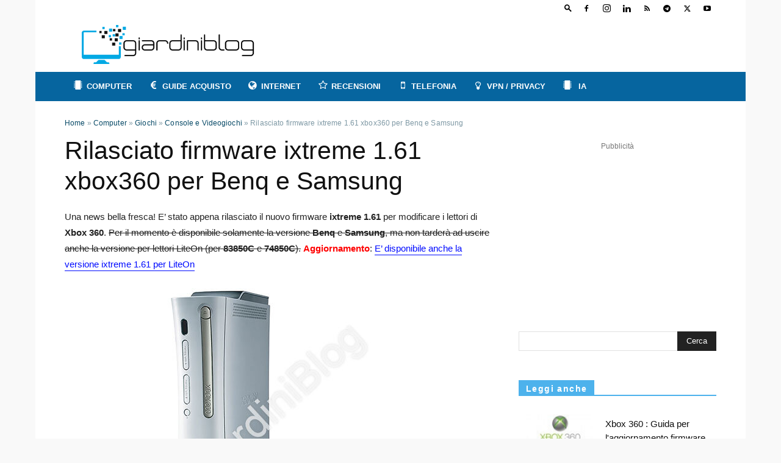

--- FILE ---
content_type: text/html; charset=UTF-8
request_url: https://www.giardiniblog.it/rilasciato-firmware-ixtreme-1-61-xbox360-per-benq-e-samsung/
body_size: 22502
content:
<!doctype html ><html lang="it-IT" prefix="og: https://ogp.me/ns#"><head> <title>Rilasciato firmware ixtreme 1.61 xbox360 per Benq e Samsung | GiardiniBlog</title> <meta charset="UTF-8" /> <meta name="viewport" content="width=device-width, initial-scale=1.0"> <meta name="theme-color" content="#06659f">  <script type="text/javascript">!function(){"use strict";var t,e,o=(t=function(t){function e(t){return(e="function"==typeof Symbol&&"symbol"==typeof Symbol.iterator?function(t){return typeof t}:function(t){return t&&"function"==typeof Symbol&&t.constructor===Symbol&&t!==Symbol.prototype?"symbol":typeof t})(t)}t.exports=function(){for(var t,o,n=[],r=window,a=r;a;){try{if(a.frames.__tcfapiLocator){t=a;break}}catch(t){}if(a===r.top)break;a=a.parent}t||(function t(){var e=r.document,o=!!r.frames.__tcfapiLocator;if(!o)if(e.body){var n=e.createElement("iframe");n.style.cssText="display:none",n.name="__tcfapiLocator",e.body.appendChild(n)}else setTimeout(t,5);return!o}(),r.__tcfapi=function(){for(var t=arguments.length,e=new Array(t),r=0;r<t;r++)e[r]=arguments[r];if(!e.length)return n;"setGdprApplies"===e[0]?e.length>3&&2===parseInt(e[1],10)&&"boolean"==typeof e[3]&&(o=e[3],"function"==typeof e[2]&&e[2]("set",!0)):"ping"===e[0]?"function"==typeof e[2]&&e[2]({gdprApplies:o,cmpLoaded:!1,cmpStatus:"stub"}):n.push(e)},r.addEventListener("message",(function(t){var o="string"==typeof t.data,n={};if(o)try{n=JSON.parse(t.data)}catch(t){}else n=t.data;var r="object"===e(n)&&null!==n?n.__tcfapiCall:null;r&&window.__tcfapi(r.command,r.version,(function(e,n){var a={__tcfapiReturn:{returnValue:e,success:n,callId:r.callId}};t&&t.source&&t.source.postMessage&&t.source.postMessage(o?JSON.stringify(a):a,"*")}),r.parameter)}),!1))}},t(e={exports:{}}),e.exports);o()}();</script>  <script>window.dataLayer = window.dataLayer || [];function gtag(){dataLayer.push(arguments);}gtag('consent', 'default', {'ad_storage': 'denied','analytics_storage': 'denied','functionality_storage': 'denied','personalization_storage': 'denied','security_storage': 'denied','ad_user_data': 'denied','ad_personalization': 'denied','wait_for_update': 1500
});gtag('set', 'ads_data_redaction', true);gtag('set', 'url_passthrough', true);(function(){const s={adStorage:{storageName:"ad_storage",serialNumber:0},analyticsStorage:{storageName:"analytics_storage",serialNumber:1},functionalityStorage:{storageName:"functionality_storage",serialNumber:2},personalizationStorage:{storageName:"personalization_storage",serialNumber:3},securityStorage:{storageName:"security_storage",serialNumber:4},adUserData:{storageName:"ad_user_data",serialNumber:5},adPersonalization:{storageName:"ad_personalization",serialNumber:6}};let c=localStorage.getItem("__lxG__consent__v2");if(c){c=JSON.parse(c);if(c&&c.cls_val)c=c.cls_val;if(c)c=c.split("|");if(c&&c.length&&typeof c[14]!==undefined){c=c[14].split("").map(e=>e-0);if(c.length){let t={};Object.values(s).sort((e,t)=>e.serialNumber-t.serialNumber).forEach(e=>{t[e.storageName]=c[e.serialNumber]?"granted":"denied"});gtag("consent","update",t)}}}if(Math.random() < 0.05) {if (window.dataLayer && (window.dataLayer.some(e => e[0] === 'js' && e[1] instanceof Date) || window.dataLayer.some(e => e['event'] === 'gtm.js' && e['gtm.start'] == true ))) {document.head.appendChild(document.createElement('img')).src="//clickiocdn.com/utr/gtag/?sid=213921";}}
})();</script>  <script async type="text/javascript" src="//clickiocmp.com/t/consent_213921.js"></script> <meta http-equiv='x-dns-prefetch-control' content='on'><link rel='manifest' href='/manifest.json'><link rel='preload' as='font' href='/wp-content/themes/Newspaper/images/icons/newspaper.woff?19' type='font/woff' crossorigin='anonymous'><link rel='preload' as='font' href='/wp-content/plugins/fontello/font/fontello.woff2?36998007' type='font/woff2' crossorigin='anonymous'><link rel='dns-prefetch preconnect' href='//pagead2.googlesyndication.com' crossorigin><link rel='dns-prefetch preconnect' href='//tpc.googlesyndication.com' crossorigin><link rel='dns-prefetch' href='//googleads.g.doubleclick.net' crossorigin><link rel='dns-prefetch' href='//www.googletagservices.com' crossorigin><link rel="apple-touch-icon" sizes="76x76" href="/apple-icon-76x76.png"><link rel="apple-touch-icon" sizes="114x114" href="/apple-icon-114x114.png"><link rel="apple-touch-icon" sizes="120x120" href="/apple-icon-120x120.png"><link rel="apple-touch-icon" sizes="144x144" href="/apple-icon-144x144.png"><link rel="apple-touch-icon" sizes="152x152" href="/apple-icon-152x152.png"><link rel="apple-touch-icon" sizes="180x180" href="/apple-icon-180x180.png"><link rel="icon" type="image/png" sizes="32x32" href="/favicon-32x32.png"><link rel="icon" type="image/png" sizes="96x96" href="/favicon-96x96.png"><link rel="icon" type="image/png" sizes="16x16" href="/favicon-16x16.png"><link rel="icon" type="image/png" sizes="192x192" href="/android-icon-192x192.png"><meta name="msapplication-TileImage" content="/ms-icon-144x144.png"><meta name="theme-color" content="#ffffff"><meta name="description" content="Una news bella fresca! E&#039; stato appena rilasciato il nuovo firmware ixtreme 1.61 per modificare i lettori di Xbox 360. Per il momento è disponibile solamente"/><meta name="robots" content="follow, index, max-snippet:-1, max-video-preview:-1, max-image-preview:large"/><link rel="canonical" href="https://www.giardiniblog.it/rilasciato-firmware-ixtreme-1-61-xbox360-per-benq-e-samsung/" /><meta property="og:locale" content="it_IT" /><meta property="og:type" content="article" /><meta property="og:title" content="Rilasciato firmware ixtreme 1.61 xbox360 per Benq e Samsung | GiardiniBlog" /><meta property="og:description" content="Una news bella fresca! E&#039; stato appena rilasciato il nuovo firmware ixtreme 1.61 per modificare i lettori di Xbox 360. Per il momento è disponibile solamente" /><meta property="og:url" content="https://www.giardiniblog.it/rilasciato-firmware-ixtreme-1-61-xbox360-per-benq-e-samsung/" /><meta property="og:site_name" content="GiardiniBlog" /><meta property="article:publisher" content="https://www.facebook.com/giardiniblog" /><meta property="article:author" content="https://www.facebook.com/ubikforce" /><meta property="article:section" content="Console e Videogiochi" /><meta property="og:updated_time" content="2018-07-21T13:31:17+02:00" /><meta property="fb:app_id" content="101954573874" /><meta property="og:image" content="https://www.giardiniblog.it/wp-content/uploads/2009/10/xbox.jpg" /><meta property="og:image:secure_url" content="https://www.giardiniblog.it/wp-content/uploads/2009/10/xbox.jpg" /><meta property="og:image:width" content="225" /><meta property="og:image:height" content="256" /><meta property="og:image:alt" content="xbox" /><meta property="og:image:type" content="image/jpeg" /><meta property="article:published_time" content="2009-10-30T08:55:22+01:00" /><meta property="article:modified_time" content="2018-07-21T13:31:17+02:00" /><meta name="twitter:card" content="summary_large_image" /><meta name="twitter:title" content="Rilasciato firmware ixtreme 1.61 xbox360 per Benq e Samsung | GiardiniBlog" /><meta name="twitter:description" content="Una news bella fresca! E&#039; stato appena rilasciato il nuovo firmware ixtreme 1.61 per modificare i lettori di Xbox 360. Per il momento è disponibile solamente" /><meta name="twitter:site" content="@giardiniblog" /><meta name="twitter:creator" content="@ubik" /><meta name="twitter:image" content="https://www.giardiniblog.it/wp-content/uploads/2009/10/xbox.jpg" /><meta name="twitter:label1" content="Scritto da" /><meta name="twitter:data1" content="Giuseppe Alemanno" /><meta name="twitter:label2" content="Tempo di lettura" /><meta name="twitter:data2" content="Meno di un minuto" /><script type="application/ld+json" class="rank-math-schema-pro">{"@context":"https://schema.org","@graph":[{"@type":"Organization","@id":"https://www.giardiniblog.it/#organization","name":"GiardiniBlog","sameAs":["https://www.facebook.com/giardiniblog","https://twitter.com/giardiniblog"],"logo":{"@type":"ImageObject","@id":"https://www.giardiniblog.it/#logo","url":"https://www.giardiniblog.it/wp-content/uploads/2019/06/giardiniblog.png","contentUrl":"https://www.giardiniblog.it/wp-content/uploads/2019/06/giardiniblog.png","caption":"GiardiniBlog","inLanguage":"it-IT","width":"790","height":"180"}},{"@type":"WebSite","@id":"https://www.giardiniblog.it/#website","url":"https://www.giardiniblog.it","name":"GiardiniBlog","publisher":{"@id":"https://www.giardiniblog.it/#organization"},"inLanguage":"it-IT"},{"@type":"ImageObject","@id":"https://www.giardiniblog.it/wp-content/uploads/2009/10/xbox.jpg","url":"https://www.giardiniblog.it/wp-content/uploads/2009/10/xbox.jpg","width":"225","height":"256","caption":"xbox","inLanguage":"it-IT"},{"@type":"BreadcrumbList","@id":"https://www.giardiniblog.it/rilasciato-firmware-ixtreme-1-61-xbox360-per-benq-e-samsung/#breadcrumb","itemListElement":[{"@type":"ListItem","position":"1","item":{"@id":"https://www.giardiniblog.it","name":"Home"}},{"@type":"ListItem","position":"2","item":{"@id":"https://www.giardiniblog.it/computer/","name":"Computer"}},{"@type":"ListItem","position":"3","item":{"@id":"https://www.giardiniblog.it/computer/giochi/","name":"Giochi"}},{"@type":"ListItem","position":"4","item":{"@id":"https://www.giardiniblog.it/computer/giochi/console-videogiochi/","name":"Console e Videogiochi"}},{"@type":"ListItem","position":"5","item":{"@id":"https://www.giardiniblog.it/rilasciato-firmware-ixtreme-1-61-xbox360-per-benq-e-samsung/","name":"Rilasciato firmware ixtreme 1.61 xbox360 per Benq e Samsung"}}]},{"@type":"WebPage","@id":"https://www.giardiniblog.it/rilasciato-firmware-ixtreme-1-61-xbox360-per-benq-e-samsung/#webpage","url":"https://www.giardiniblog.it/rilasciato-firmware-ixtreme-1-61-xbox360-per-benq-e-samsung/","name":"Rilasciato firmware ixtreme 1.61 xbox360 per Benq e Samsung | GiardiniBlog","datePublished":"2009-10-30T08:55:22+01:00","dateModified":"2018-07-21T13:31:17+02:00","isPartOf":{"@id":"https://www.giardiniblog.it/#website"},"primaryImageOfPage":{"@id":"https://www.giardiniblog.it/wp-content/uploads/2009/10/xbox.jpg"},"inLanguage":"it-IT","breadcrumb":{"@id":"https://www.giardiniblog.it/rilasciato-firmware-ixtreme-1-61-xbox360-per-benq-e-samsung/#breadcrumb"}},{"@type":"Person","@id":"https://www.giardiniblog.it/author/ubik/","name":"Giuseppe Alemanno","description":"Archivio degli articoli, speciali e approfondimenti di Giuseppe Alemanno scritti su GiardiniBlog","url":"https://www.giardiniblog.it/author/ubik/","image":{"@type":"ImageObject","@id":"https://secure.gravatar.com/avatar/8da82230fd68508f562f538c3e8a9e8f?s=96&amp;r=g","url":"https://secure.gravatar.com/avatar/8da82230fd68508f562f538c3e8a9e8f?s=96&amp;r=g","caption":"Giuseppe Alemanno","inLanguage":"it-IT"},"sameAs":["https://www.giardiniblog.it","https://www.facebook.com/ubikforce","https://twitter.com/ubik"],"worksFor":{"@id":"https://www.giardiniblog.it/#organization"}},{"@type":"Article","headline":"Rilasciato firmware ixtreme 1.61 xbox360 per Benq e Samsung | GiardiniBlog","datePublished":"2009-10-30T08:55:22+01:00","dateModified":"2018-07-21T13:31:17+02:00","articleSection":"Console e Videogiochi","author":{"@id":"https://www.giardiniblog.it/author/ubik/","name":"Giuseppe Alemanno"},"publisher":{"@id":"https://www.giardiniblog.it/#organization"},"description":"Una news bella fresca! E&#039; stato appena rilasciato il nuovo firmware ixtreme 1.61 per modificare i lettori di Xbox 360. Per il momento \u00e8 disponibile solamente","name":"Rilasciato firmware ixtreme 1.61 xbox360 per Benq e Samsung | GiardiniBlog","@id":"https://www.giardiniblog.it/rilasciato-firmware-ixtreme-1-61-xbox360-per-benq-e-samsung/#richSnippet","isPartOf":{"@id":"https://www.giardiniblog.it/rilasciato-firmware-ixtreme-1-61-xbox360-per-benq-e-samsung/#webpage"},"image":{"@id":"https://www.giardiniblog.it/wp-content/uploads/2009/10/xbox.jpg"},"inLanguage":"it-IT","mainEntityOfPage":{"@id":"https://www.giardiniblog.it/rilasciato-firmware-ixtreme-1-61-xbox360-per-benq-e-samsung/#webpage"}}]}</script><link rel="alternate" type="application/rss+xml" title="GiardiniBlog &raquo; Feed" href="https://www.giardiniblog.it/feed/" /><link rel="stylesheet" href="/wp-content/plugins/fontello/css/fontello.min.css" media="print" onload="this.media='all'"><noscript><link rel="stylesheet" href="/wp-content/plugins/fontello/css/fontello.min.css"></noscript><style>.td-scroll-up{cursor:pointer;position:fixed;bottom:4px;right:5px;width:40px;height:40px;background-color:#4db2ec;z-index:9999;transform:translate3d(0,70px,0);-webkit-transform:translate3d(0,70px,0);-moz-transform:translate3d(0,70px,0);-ms-transform:translate3d(0,70px,0);-o-transform:translate3d(0,70px,0);-webkit-transition:transform .4s cubic-bezier(.55,0,.1,1) 0s;-moz-transition:transform .4s cubic-bezier(.55,0,.1,1) 0s;-o-transition:transform .4s cubic-bezier(.55,0,.1,1) 0s;transition:transform .4s cubic-bezier(.55,0,.1,1) 0s}.td-scroll-up .td-icon-menu-up{position:relative;color:#fff;font-size:20px;display:block;text-align:center;width:40px;top:7px}</style><style>@media (max-width:767px){.td-banner-wrap-full{height:0}.td-crumb-container{padding-top:5px!important;min-height:30px!important;margin-bottom:0!important}}</style><style>.td-header-wrap .td-header-top-menu-full{background-color:#fff!important}.td-header-wrap .td-header-menu-wrap-full{background-color:#06659f!important}.td-header-wrap .header-search-wrap .td-icon-search,.td-header-wrap .td-header-menu-wrap .sf-menu>li>a{color:#fff!important}</style><style>.aligncenter{text-align:center;clear:both;display:block;margin:6px auto}.gb-ad-top{text-align:center;margin:8px auto 20px}html{font-family:sans-serif;-ms-text-size-adjust:100%;-webkit-text-size-adjust:100%}body{margin:0}article,aside,footer,header{display:block}a{background-color:transparent}strong{font-weight:bold}h1{font-size:2em;margin:0.67em 0}input,textarea{color:inherit;font:inherit;margin:0}input[type="submit"]{-webkit-appearance:button}input::-moz-focus-inner{border:0;padding:0}input{line-height:normal}textarea{overflow:auto},.mfp-container{-webkit-box-sizing:border-box;-moz-box-sizing:border-box;box-sizing:border-box}@media all{img{border:0;max-width:100%;height:auto}*,:after,:before{-webkit-box-sizing:border-box;-moz-box-sizing:border-box;box-sizing:border-box}img.crp_thumb{display:table-cell;width:110px!important;max-width:none;margin-right:20px!important}img.crp_thumb:after{content:' ';width:100%;height:100%;position:absolute;top:-1px;left:-1px;border:solid 1px #222}@media print{img{margin-left:auto;margin-right:auto}img{max-width:100%;display:block;text-align:center}}}.td-main-content-wrap{background-color:#fff}.td-container{width:1068px;margin-right:auto;margin-left:auto}.td-container:before,.td-container:after{display:table;content:'';line-height:0}.td-container:after{clear:both}.td-pb-row{*zoom:1;margin-right:-24px;margin-left:-24px;position:relative}.td-pb-row:before,.td-pb-row:after{display:table;content:''}.td-pb-row:after{clear:both}.td-pb-row [class*="td-pb-span"]{display:block;min-height:1px;float:left;padding-right:24px;padding-left:24px;position:relative}@media (min-width:1019px) and (max-width:1140px){.td-pb-row [class*="td-pb-span"]{padding-right:20px;padding-left:20px}}@media (min-width:768px) and (max-width:1018px){.td-pb-row [class*="td-pb-span"]{padding-right:14px;padding-left:14px}}@media (max-width:767px){.td-pb-row [class*="td-pb-span"]{padding-right:0;padding-left:0;float:none;width:100%}}.td-ss-main-sidebar{-webkit-backface-visibility:hidden;-webkit-perspective:1000}.td-pb-span4{width:33.33333333%}.td-pb-span8{width:66.66666667%}@media (min-width:1019px) and (max-width:1140px){.td-container{width:980px}.td-pb-row{margin-right:-20px;margin-left:-20px}}@media (min-width:768px) and (max-width:1018px){.td-container{width:740px}.td-pb-row{margin-right:-14px;margin-left:-14px}}@media (max-width:767px){.td-container{width:100%;padding-left:20px;padding-right:20px}.td-pb-row{width:100%;margin-left:0;margin-right:0}}.td-header-wrap{position:relative;z-index:2000}.td-header-row{*zoom:1;font-family:'Open Sans',arial,sans-serif}.td-header-row:before,.td-header-row:after{display:table;content:''}.td-header-row:after{clear:both}.td-header-row [class*="td-header-sp"]{display:block;min-height:1px;float:left;padding-right:24px;padding-left:24px}@media (min-width:1019px) and (max-width:1140px){.td-header-row [class*="td-header-sp"]{padding-right:20px;padding-left:20px}}@media (min-width:768px) and (max-width:1018px){.td-header-row [class*="td-header-sp"]{padding-right:14px;padding-left:14px}}@media (max-width:767px){.td-header-row [class*="td-header-sp"]{padding-right:0;padding-left:0;float:none;width:100%}}.td-header-sp-logo img{margin:auto;position:absolute;top:0;bottom:0;left:0;right:0}.td-main-menu-logo{display:none;float:left;margin-right:10px;height:48px}@media (max-width:767px){.td-main-menu-logo{display:block;margin-right:0;height:0}}.td-main-menu-logo a{line-height:48px}.td-main-menu-logo img{padding:3px 0;position:relative;vertical-align:middle;max-height:48px}@media (max-width:767px){.td-main-menu-logo img{margin:auto;bottom:0;top:0;left:0;right:0;position:absolute;padding:0}}@media (max-width:1140px){.td-main-menu-logo img{max-width:180px}}.td-visual-hidden{border:0;width:1px;height:1px;margin:-1px;overflow:hidden;padding:0;position:absolute}.td-logo-in-header .td-sticky-disable.td-mobile-logo,.td-logo-in-header .td-sticky-disable.td-header-logo{display:none}@media (max-width:767px){.td-logo-in-header .td-sticky-disable.td-mobile-logo{display:block}}@media (max-width:767px){#td-header-search-button{display:none}}#td-header-search-button-mob{display:none}@media (max-width:767px){#td-header-search-button-mob{display:block}}#td-top-search{position:absolute;right:0;top:50%;margin-top:-24px}@media (max-width:767px){#td-top-search{top:0;margin-top:0}}@media (min-width:768px){.td-drop-down-search .td-search-form{margin:20px}}.td-header-wrap .td-drop-down-search{position:absolute;top:100%;right:0;visibility:hidden;opacity:0;-ms-filter:"progid:DXImageTransform.Microsoft.Alpha(Opacity=" 0 ")";filter:alpha(opacity=0);transform:translate3d(0,20px,0);-webkit-transform:translate3d(0,20px,0);-moz-transform:translate3d(0,20px,0);-ms-transform:translate3d(0,20px,0);-o-transform:translate3d(0,20px,0);background-color:#fff;-webkit-box-shadow:0 2px 6px rgba(0,0,0,0.2);-moz-box-shadow:0 2px 6px rgba(0,0,0,0.2);box-shadow:0 2px 6px rgba(0,0,0,0.2);border-top:0;width:342px}.td-header-wrap .td-drop-down-search .btn{position:absolute;height:32px;min-width:67px;line-height:17px;padding:7px 15px 8px;text-shadow:none;vertical-align:top;right:20px;margin:0!important}.td-header-wrap .td-drop-down-search:before{position:absolute;top:-9px;right:19px;display:block;content:'';width:0;height:0;border-style:solid;border-width:0 5.5px 6px 5.5px;border-color:transparent transparent #4db2ec transparent}.td-header-wrap .td-drop-down-search:after{position:absolute;top:-3px;display:block;content:'';right:0;left:0;margin:0 auto;width:100%;height:3px;background-color:#4db2ec}.td-header-wrap #td-header-search{width:235px;height:32px;margin:0;border-right:0;line-height:17px;border-color:#eaeaea!important}@media (max-width:767px){.td-header-wrap #td-header-search{width:91%;font-size:16px}}.td-header-top-menu-full{position:relative;z-index:9999}@media (max-width:767px){.td-header-top-menu-full{display:none}}.td-banner-wrap-full{position:relative}.td-header-menu-wrap-full{z-index:9998;position:relative}@media (max-width:767px){.td-header-wrap .td-header-menu-wrap-full,.td-header-wrap .td-header-menu-wrap,.td-header-wrap .td-header-main-menu{background-color:#222!important;height:54px!important}.header-search-wrap .td-icon-search{color:#fff!important}}.td-header-wrap .td-header-menu-wrap-full{background-color:#fff}.td-header-style-1 .td-header-top-menu-full{background-color:#222222}.td-header-style-1 .td-header-sp-logo{width:284px;position:relative;height:90px;margin:28px 28px 9px 28px}@media (min-width:1019px) and (max-width:1140px){.td-header-style-1 .td-header-sp-logo{width:224px;margin-left:0}}@media (min-width:768px) and (max-width:1018px){.td-header-style-1 .td-header-sp-logo{width:214px;margin:14px 28px 0 28px;max-height:60px}}@media (max-width:767px){.td-header-style-1 .td-header-sp-logo{display:none}}.td-header-style-1 .td-header-sp-logo img{max-height:90px}@media (min-width:768px) and (max-width:1018px){.td-header-style-1 .td-header-sp-logo img{max-height:60px}}.td-header-style-1 .td-header-sp-recs{margin:28px 0 9px 0}@media (min-width:768px) and (max-width:1018px){.td-header-style-1 .td-header-sp-recs{margin:14px 0 0 0}}@media (max-width:767px){.td-header-style-1 .td-header-sp-recs{margin:0}}.td-header-style-1 .header-search-wrap .td-icon-search{color:#000}@media (max-width:767px){.td-header-style-1 .header-search-wrap .td-icon-search{color:#fff}}.td-header-main-menu{position:relative;z-index:999;padding-right:48px}@media (max-width:767px){.td-header-main-menu{padding-right:64px;padding-left:2px}}.sf-menu,.sf-menu li{margin:0;list-style:none}@media (max-width:767px){.sf-menu{display:none}}.sf-menu li{float:left;position:relative}.sf-menu li .fa{margin-right:10px;font-size:1.4em;vertical-align:middle;position:relative;top:-1px}.sf-menu li .td-only-icon{margin-right:0}.sf-menu .td-menu-item>a{display:block;position:relative}.sf-menu>li>a{padding:0 14px;line-height:48px;font-size:13px;color:#000;font-weight:700;text-transform:uppercase;-webkit-backface-visibility:hidden}@media (min-width:768px) and (max-width:1018px){.sf-menu>li>a{padding:0 9px;font-size:11px}}.sf-menu>li>a:after{background-color:transparent;content:'';width:0;height:3px;position:absolute;bottom:0;left:0;right:0;margin:0 auto;-webkit-transform:translate3d(0,0,0);transform:translate3d(0,0,0)}#td-header-menu{display:inline-block;vertical-align:top}.header-search-wrap{position:absolute;top:0;right:0;z-index:999}.header-search-wrap .td-icon-search{display:inline-block;font-size:19px;width:48px;line-height:48px;text-align:center}@media (min-width:768px) and (max-width:1018px){.header-search-wrap .td-icon-search{font-size:15px}}@media (max-width:767px){.header-search-wrap .td-icon-search{height:54px;width:54px;line-height:54px;font-size:22px;margin-right:2px}}.td-header-top-menu{color:#fff;font-size:11px}.td-header-top-menu a{color:#fff}@media (min-width:1019px) and (max-width:1140px){.td-header-top-menu{overflow:visible}}.td-header-sp-top-menu{line-height:28px;padding:0!important;z-index:1000;float:left}@media (max-width:767px){.td-header-sp-top-menu{display:none!important}}.td-header-sp-top-widget{position:relative;line-height:28px;text-align:right;padding-left:0!important;padding-right:0!important}.td-header-sp-top-widget .td-social-icon-wrap .td-icon-font{vertical-align:middle}@media (max-width:767px){.td-header-sp-top-widget{width:100%;text-align:center}}.td-header-sp-top-widget .td-search-btns-wrap{float:left}.td-header-sp-top-widget .td-icon-search{width:30px;height:24px;font-size:13px;line-height:24px;vertical-align:middle}.td-header-sp-top-widget .td-icon-search:before{font-weight:700}.td-header-sp-top-widget .td-drop-down-search{top:calc(100% + 1px);text-align:left}.td-header-sp-top-widget .td-drop-down-search:before,.td-header-sp-top-widget .td-drop-down-search:after{display:none}.td_data_time{display:inline-block;margin-right:32px}.td-social-icon-wrap>a{display:inline-block}.td-social-icon-wrap .td-icon-font{font-size:12px;width:30px;height:24px;line-height:24px}.td-social-icon-wrap .td-icon-instagram{font-size:15px}@media (max-width:767px){.td-social-icon-wrap{margin:0 3px}}.top-bar-style-1 .td-header-sp-top-widget{float:right}#td-outer-wrap{overflow:hidden}@media (max-width:767px){#td-outer-wrap{margin:auto;width:100%;-webkit-transform-origin:50% 200px 0;-moz-transform-origin:50% 200px 0;-o-transform-origin:50% 200px 0;transform-origin:50% 200px 0}}#td-top-mobile-toggle{display:none}@media (max-width:767px){#td-top-mobile-toggle{display:inline-block;position:relative}}#td-top-mobile-toggle a{display:inline-block}#td-top-mobile-toggle i{font-size:27px;width:64px;line-height:54px;height:54px;display:inline-block;padding-top:1px;color:#fff}.td-menu-background{background-repeat:no-repeat;background-size:cover;background-position:center top;position:fixed;display:block;width:100%;height:113%;z-index:9999;visibility:hidden;transform:translate3d(-100%,0,0);-webkit-transform:translate3d(-100%,0,0);-moz-transform:translate3d(-100%,0,0);-ms-transform:translate3d(-100%,0,0);-o-transform:translate3d(-100%,0,0)}.td-menu-background:before{content:'';width:100%;height:100%;position:absolute;top:0;left:0;opacity:0.98;background:#313b45;background:-moz-linear-gradient(top,#313b45 0%,#3393b8 100%);background:-webkit-gradient(left top,left bottom,color-stop(0%,#313b45),color-stop(100%,#3393b8));background:-webkit-linear-gradient(top,#313b45 0%,#3393b8 100%);background:-o-linear-gradient(top,#313b45 0%,#3393b8 100%);background:-ms-linear-gradient(top,#313b45 0%,#3393b8 100%);background:linear-gradient(to bottom,#313b45 0%,#3393b8 100%);filter:progid:DXImageTransform.Microsoft.gradient(startColorstr='#313b45',endColorstr='#3393b8',GradientType=0)}#td-mobile-nav{padding:0;position:absolute;width:100%;height:auto;top:0;z-index:9999;visibility:hidden;transform:translate3d(-99%,0,0);-webkit-transform:translate3d(-99%,0,0);-moz-transform:translate3d(-99%,0,0);-ms-transform:translate3d(-99%,0,0);-o-transform:translate3d(-99%,0,0);left:-1%;font-family:-apple-system,".SFNSText-Regular","San Francisco","Roboto","Segoe UI","Helvetica Neue","Lucida Grande",sans-serif}#td-mobile-nav{height:1px;overflow:hidden}#td-mobile-nav .td-menu-socials{padding:0 65px 0 20px;overflow:hidden;height:60px}#td-mobile-nav .td-social-icon-wrap{margin:20px 5px 0 0;display:inline-block}#td-mobile-nav .td-social-icon-wrap i{border:none;background-color:transparent;font-size:14px;width:40px;height:40px;line-height:38px;color:#fff;vertical-align:middle}#td-mobile-nav .td-social-icon-wrap .td-icon-instagram{font-size:16px}.td-mobile-close{position:absolute;right:1px;top:0;z-index:1000}.td-mobile-close .td-icon-close-mobile{height:70px;width:70px;line-height:70px;font-size:21px;color:#fff;top:4px;position:relative}.td-mobile-content{padding:20px 20px 0}.td-mobile-container{padding-bottom:20px;position:relative}.td-mobile-content .fa{margin-right:10px;min-width:22px!important;display:inline-block;font-size:18px;text-align:center;position:relative;top:-1px}.td-mobile-content ul{list-style:none;margin:0;padding:0}.td-mobile-content li{float:none;margin-left:0;-webkit-touch-callout:none}.td-mobile-content li a{display:block;line-height:21px;font-size:21px;color:#fff;margin-left:0;padding:12px 30px 12px 12px;font-weight:bold}.td-mobile-container{opacity:1}.td-search-wrap-mob{padding:0;position:absolute;width:100%;height:auto;top:0;text-align:center;z-index:9999;visibility:hidden;color:#fff;font-family:-apple-system,".SFNSText-Regular","San Francisco","Roboto","Segoe UI","Helvetica Neue","Lucida Grande",sans-serif}.td-search-wrap-mob .td-drop-down-search{opacity:0;visibility:hidden;-webkit-backface-visibility:hidden;position:relative}.td-search-wrap-mob #td-header-search-mob{color:#fff;font-weight:bold;font-size:26px;height:40px;line-height:36px;border:0;background:transparent;outline:0;margin:8px 0;padding:0;text-align:center}.td-search-wrap-mob .td-search-input{margin:0 5%;position:relative}.td-search-wrap-mob .td-search-input span{opacity:0.8;font-size:12px}.td-search-wrap-mob .td-search-input:before,.td-search-wrap-mob .td-search-input:after{content:'';position:absolute;display:block;width:100%;height:1px;background-color:#fff;bottom:0;left:0;opacity:0.2}.td-search-wrap-mob .td-search-input:after{opacity:0.8;transform:scaleX(0);-webkit-transform:scaleX(0);-moz-transform:scaleX(0);-ms-transform:scaleX(0);-o-transform:scaleX(0)}.td-search-wrap-mob .td-search-form{margin-bottom:30px}.td-search-background{background-repeat:no-repeat;background-size:cover;background-position:center top;position:fixed;display:block;width:100%;height:113%;z-index:9999;transform:translate3d(100%,0,0);-webkit-transform:translate3d(100%,0,0);-moz-transform:translate3d(100%,0,0);-ms-transform:translate3d(100%,0,0);-o-transform:translate3d(100%,0,0);visibility:hidden}.td-search-background:before{content:'';width:100%;height:100%;position:absolute;top:0;left:0;opacity:0.98;background:#313b45;background:-moz-linear-gradient(top,#313b45 0%,#3393b8 100%);background:-webkit-gradient(left top,left bottom,color-stop(0%,#313b45),color-stop(100%,#3393b8));background:-webkit-linear-gradient(top,#313b45 0%,#3393b8 100%);background:-o-linear-gradient(top,#313b45 0%,#3393b8 100%);background:-ms-linear-gradient(top,#313b45 0%,#3393b8 100%);background:linear-gradient(to bottom,#313b45 0%,#3393b8 100%);filter:progid:DXImageTransform.Microsoft.gradient(startColorstr='#313b45',endColorstr='#3393b8',GradientType=0)}.td-search-close{text-align:right;z-index:1000}.td-search-close .td-icon-close-mobile{height:70px;width:70px;line-height:70px;font-size:21px;color:#fff;position:relative;top:4px;right:0}body,p{font-family:Verdana,Geneva,sans-serif;font-size:14px;line-height:21px}p{margin-top:0;margin-bottom:21px}a{color:#4db2ec;text-decoration:none}ul{padding:0}ul li{line-height:24px;margin-left:21px}address{font-size:inherit!important;line-height:inherit!important;margin-bottom:21px}h1,h2,h3,h4{font-family:'Roboto',sans-serif;color:#111111;font-weight:400;margin:6px 0 6px 0}h1{font-size:32px;line-height:40px;margin-top:33px;margin-bottom:23px}h2{font-size:27px;line-height:38px;margin-top:30px;margin-bottom:20px}h3{font-size:22px;line-height:30px;margin-top:27px;margin-bottom:17px}h4{font-size:19px;line-height:29px;margin-top:24px;margin-bottom:14px}textarea{font-size:12px;line-height:21px;color:#444;border:1px solid #e1e1e1;width:100%;max-width:100%;height:168px;min-height:168px;padding:6px 9px 6px 9px}@media (max-width:767px){textarea{font-size:16px}}input[type=submit]{font-family:'Roboto',sans-serif;font-size:13px;background-color:#222222;border-radius:0;color:#fff;border:none;padding:8px 15px;font-weight:500}input[type=text]{font-size:12px;line-height:21px;color:#444;border:1px solid #e1e1e1;width:100%;max-width:100%;height:34px;padding:3px 9px}@media (max-width:767px){input[type=text]{font-size:16px}}.td-post-content{font-size:15px;line-height:26px;color:#222}.td-post-content p{font-size:15px;line-height:26px}.td-post-content p{margin-bottom:26px}.td-module-meta-info{font-family:'Open Sans',arial,sans-serif;font-size:11px;margin-bottom:7px;line-height:1;min-height:17px}.td-post-date{color:#aaa;display:inline-block;position:relative;top:2px}.block-title{font-family:'Roboto',sans-serif;font-size:14px;line-height:1;margin-top:0;margin-bottom:26px;border-bottom:2px solid #222222}.block-title span{line-height:14px;display:inline-block;padding:7px 12px 4px;background-color:#222222;color:#fff}@-moz-document url-prefix(){.block-title span{padding:6px 12px 5px}}.block-title>span{background-color:#4db2ec}.block-title{border-color:#4db2ec}.td_block_template_1 .block-title{text-align:left}.td-crumb-container{min-height:35px;margin-bottom:9px;padding-top:21px}@media (min-width:768px) and (max-width:1018px){.td-crumb-container{padding-top:16px}}@media (max-width:767px){.td-crumb-container{padding-top:11px}}@media (max-width:767px){.single-post .td-bred-no-url-last{display:none}}.post{background-color:#fff}.post header .entry-title{margin-top:0;margin-bottom:7px;word-wrap:break-word;font-size:41px;line-height:50px}@media (max-width:1018px){.post header .entry-title{font-size:32px;line-height:36px}}@media (max-width:767px){.post header .entry-title{margin-top:3px;margin-bottom:9px}}header .td-module-meta-info{margin-bottom:16px}header .td-post-date{margin-left:4px;color:#444;float:left}.td-author-name{font-family:'Open Sans',arial,sans-serif;font-size:15px;line-height:21px;font-weight:700;margin:7px 0 8px 0}.td-author-name a{color:#222}.td-post-content{margin-top:21px;padding-bottom:16px}@media (max-width:767px){.td-post-content{margin-top:16px}}.td-post-content p{word-wrap:break-word}@media (max-width:1018px){.td-post-template-default .td-post-header header .entry-title{font-size:32px;line-height:36px}}.td-main-content-wrap{padding-bottom:40px}@media (max-width:767px){.td-main-content-wrap{padding-bottom:26px}}.td-search-form-widget{position:relative;line-height:21px}.td-search-form-widget .wpb_button{height:32px;position:absolute;right:0;top:0;text-shadow:none;padding:7px 15px 8px 15px;line-height:16px;margin:0}.td-search-form-widget div{text-align:left}.td-search-form-widget .td-widget-search-input{width:95%;border-right:0;height:32px;line-height:21px;position:relative;top:0;display:inline-table;vertical-align:middle}@font-face{font-family:'newspaper';font-display:swap;src:url('/wp-content/themes/Newspaper/images/icons/newspaper.eot?19');src:url('/wp-content/themes/Newspaper/images/icons/newspaper.eot?19#iefix') format('embedded-opentype'),url('/wp-content/themes/Newspaper/images/icons/newspaper.woff?19') format('woff'),url('/wp-content/themes/Newspaper/images/icons/newspaper.ttf?19') format('truetype'),url('/wp-content/themes/Newspaper/images/icons/newspaper.svg?19#newspaper') format('svg');font-weight:normal;font-style:normal}[class^="td-icon-"]:before,[class*=" td-icon-"]:before{font-family:'newspaper';speak:none;font-style:normal;font-weight:normal;font-variant:normal;text-transform:none;line-height:1;text-align:center;-webkit-font-smoothing:antialiased;-moz-osx-font-smoothing:grayscale}[class*="td-icon-"]{line-height:1;text-align:center;display:inline-block}.td-crumb-container .td-icon-right:before{content:'\e803';font-size:10px;color:#ccc}.td-icon-search:before{content:'\e80a'}.td-icon-facebook:before{content:'\e818'}.td-icon-googleplus:before{content:'\e81b'}.td-icon-instagram:before{content:'\e81d'}.td-icon-rss:before{content:'\e828'}.td-icon-twitter:before{content:'\e831'}.td-icon-youtube:before{content:'\e836'}.td-icon-linkedin:before{content:'\e81f'}.td-icon-mobile:before{content:'\e83e'}.td-icon-close-mobile:before{content:'\e900'}.td-icon-telegram:before{content:'\f2c6'}.widget{font-family:'Open Sans',arial,sans-serif;margin-bottom:38px}.widget a{color:#111}.widget ul{list-style:none;box-shadow:none}.widget li{line-height:30px;list-style:none;margin-left:12px}.widget .block-title{margin-bottom:13px}.widget_search{margin-bottom:48px}.td-boxed-layout .td-container-wrap{width:1164px}@media (max-width:1180px){.td-boxed-layout .td-container-wrap{width:100%}}.td-container-wrap{background-color:#fff;margin-left:auto;margin-right:auto}.wpb_button{display:inline-block;font-family:'Open Sans',arial,sans-serif;font-weight:600;line-height:24px;text-shadow:none;border:none;border-radius:0;margin-bottom:21px}.widget{overflow:hidden}div.td-ss-main-sidebar{perspective:none}.clearfix:after,.clearfix:before{content:"";display:table;clear:both}.block-title span{line-height:14px;letter-spacing:.1em;font-weight:600}.single-post .td-bred-no-url-last{font-size:12px}.td-header-sp-recs{height:98px}.td_data_time{text-transform:capitalize}.sf-menu li .fa{margin-right:7px}.sf-menu>li>a{font-weight:600}header .td-module-meta-info{min-height:0}.gb-min{margin-bottom:17px}.td-post-content h2,.td-post-content h3{margin-bottom:26px}.td-post-content{margin-bottom:21px}@media (min-width:1019px){.td-header-style-1 .td-header-sp-recs,.td-header-style-1 .td-header-sp-logo{margin-bottom:0!important;margin-top:0!important}}@media (max-width:767px){.entry-crumbs>span>span:nth-last-child(2){display:none}header .td-module-meta-info{display:none}.entry-crumbs{margin-bottom:0!important}.td-header-style-1 .td-header-sp-recs{margin:0;height:0}}.entry-crumbs{font-family:Verdana,Geneva,sans-serif;letter-spacing:.01em;font-size:12px;color:#7f99a5;margin-bottom:21px;padding-top:0;padding-bottom:0}.entry-crumbs a{color:#084A67}.crp_related_widget{margin-top:30px}.crp_related_widget ul li a{display:table;width:95%}.crp_related_widget ul li{margin-bottom:30px;width:99%}.crp_related_widget ul{margin:0!important;padding:0!important}.crp_related_widget .crp_title{font-family:sans-serif;font-weight:500;font-size:15px;display:table-cell;width:64%;vertical-align:middle;line-height:23px}.entry-crumbs{margin-top:5px}@media (max-width:767px){.entry-crumbs{margin-top:0}}@media (max-width:1018px) and (min-width:768px){.td-header-style-1 .td-header-sp-recs{height:0}}@media (max-width:1140px){i.icon:not(.td-only-icon){display:none}}h4{margin-bottom:21px}</style><link rel="stylesheet" href="/wp-content/themes/Newspaper/style.css" media="print" onload="this.media='all'"><link rel="stylesheet" href="/wp-content/themes/Newspaper-child/style.css?ver=1701581323" media="print" onload="this.media='all'"> <style>.block-title span,.block-title a{margin-bottom:-1px}.td-load-more-wrap{margin-top:5px!important;margin-bottom:40px!important}.td-load-more-wrap a{color:#2c2c2c!important}.td-icon-menu-down:before{font-size:11px!important}.td-module-meta-info .td-post-category{padding-bottom:3px}.td_ajax_load_more{line-height:1.7em!important;background-color:#efefef}.icon{width:21.83px;display:inline-block}.google-auto-placed{margin-bottom:60px}.gb-adblock{margin:26px auto 0!important}.td-doubleSlider-2{visibility:visible}.entry-crumbs{margin-bottom:0px}.h2-gb{border-bottom:3px solid #444}.td-excerpt{color:#767676!important}.index-list .menu-title{display:block;font-size:1em;font-weight:600;font-family:Roboto,sans-serif;padding:8px 35px 15px;text-transform:uppercase;border-left:5px solid #06659f;overflow:auto}.td-post-content a{color:#000bff;border-bottom:1px solid;padding-bottom:0.13em}.td-post-content a:hover{color:#000bffd8;border-bottom:0;text-decoration:none!important}.index-list a{border-bottom:0;color:#06659f}.gallery-icon a{border-bottom:0}.td-post-content .link-callout-main .link-callout-image-container a{border-bottom:0}.td-post-content .link-callout-info .link-callout-title a{border:0}.td-post-content .link-callout-info .link-callout-title a:hover{text-decoration:underline!important}.td-post-content .link-callout-info .link-callout-link{border:0}.td-post-content .link-callout-info .link-callout-link:hover{color:#4db2ec;text-decoration:underline!important}div.td-post-content h3>a{color:#000bff!important}div.td-post-content h3 a{color:#000bff!important;border-bottom:0!important}div.td-post-content h3 a:hover{color:#000bff91!important}.prod-item a{border-bottom:0}.asa2_col_title a{border-bottom:0!important}.youtube-embed{margin-bottom:21px}.uzuwtdg-label{text-align:center;font-size:12px;color:#767676}.index-list{overflow:auto}.td-post-content ul{margin-top:0}.td-post-content .index-list ul li{margin-bottom:10px}.td-post-content li{line-height:26px}.index-list>ul{margin-bottom:26px;padding-left:15px;border-left:5px solid #06659f;overflow:auto}.index-list ul{list-style:none;float:left}.index-list h4,.index-list>ol{margin-top:0;border-left:5px solid #06659f;overflow:auto}.index-list h4{padding:8px 35px 15px;margin-bottom:0;display:block;text-transform:uppercase;font-size:1em;font-weight:600}.td-post-content .index-list ol li{margin-bottom:10px;margin-left:40px}.td-post-content ul li{margin-bottom:5px}.td-post-content ol li{margin-bottom:5px}.td-post-content ul{margin-bottom:26px}.index-list > ol{margin-bottom:26px;padding-left:15px}</style> <script id="qiard-ready">window.advanced_ads_ready=function(e,a){a=a||"complete";var d=function(e){return"interactive"===a?"loading"!==e:"complete"===e};d(document.readyState)?e():document.addEventListener("readystatechange",(function(a){d(a.target.readyState)&&e()}),{once:"interactive"===a})},window.advanced_ads_ready_queue=window.advanced_ads_ready_queue||[];</script><style id='rocket-lazyload-inline-css' type='text/css'>.rll-youtube-player{position:relative;padding-bottom:56.23%;height:0;overflow:hidden;max-width:100%}.rll-youtube-player:focus-within{outline:2px solid currentColor;outline-offset:5px}.rll-youtube-player iframe{position:absolute;top:0;left:0;width:100%;height:100%;z-index:100;background:0 0}.rll-youtube-player img{bottom:0;display:block;left:0;margin:auto;max-width:100%;width:100%;position:absolute;right:0;top:0;border:none;height:auto;-webkit-transition:.4s all;-moz-transition:.4s all;transition:.4s all}.rll-youtube-player img:hover{-webkit-filter:brightness(75%)}.rll-youtube-player .play{height:100%;width:100%;left:0;top:0;position:absolute;background:url(https://www.giardiniblog.it/wp-content/plugins/wp-rocket/assets/img/youtube.png) no-repeat center;background-color:transparent !important;cursor:pointer;border:none}</style><script type="text/javascript" src="https://www.giardiniblog.it/wp-content/plugins/jquery.min.js" id="jquery-js"></script><script type="text/javascript" id="advanced-ads-advanced-js-js-extra">
var advads_options = {"blog_id":"1","privacy":{"custom-cookie-name":"","custom-cookie-value":"","consent-method":"iab_tcf_20","enabled":false,"state":"not_needed"}};
</script><script type="text/javascript" async="async" src="https://www.giardiniblog.it/wp-content/plugins/advanced-ads/public/assets/js/advanced.min.js" id="advanced-ads-advanced-js-js"></script><script>window.pmGAID="G-TRTY8QXZ6S";</script><script async src="https://www.giardiniblog.it/wp-content/plugins/perfmatters/js/analytics-minimal-v4.js"></script> <style> script[data-tcf="waiting-for-consent"]{margin-top:330px;margin-bottom:21px;display:block;height:0;overflow:hidden}</style> <script type="text/javascript">var advadsCfpQueue = [];var advadsCfpAd = function( adID ){if ( 'undefined' == typeof advadsProCfp ) { advadsCfpQueue.push( adID ) } else { advadsProCfp.addElement( adID ) }};</script><script type="text/javascript" id="td-generated-header-js">

var tdBlocksArray = []; //here we store all the items for the current page
// td_block class - each ajax block uses a object of this class for requests
function tdBlock() {this.id = '';this.block_type = 1; //block type id (1-234 etc)
this.atts = '';this.td_column_number = '';this.td_current_page = 1; //
this.post_count = 0; //from wp
this.found_posts = 0; //from wp
this.max_num_pages = 0; //from wp
this.td_filter_value = ''; //current live filter value
this.is_ajax_running = false;this.td_user_action = ''; // load more or infinite loader (used by the animation)
this.header_color = '';this.ajax_pagination_infinite_stop = ''; //show load more at page x
}// td_js_generator - mini detector
( function () {var htmlTag = document.getElementsByTagName("html")[0];if ( navigator.userAgent.indexOf("MSIE 10.0") > -1 ) {htmlTag.className += ' ie10';}if ( !!navigator.userAgent.match(/Trident.*rv\:11\./) ) {htmlTag.className += ' ie11';}if ( navigator.userAgent.indexOf("Edge") > -1 ) {htmlTag.className += ' ieEdge';}if ( /(iPad|iPhone|iPod)/g.test(navigator.userAgent) ) {htmlTag.className += ' td-md-is-ios';}var user_agent = navigator.userAgent.toLowerCase();if ( user_agent.indexOf("android") > -1 ) {htmlTag.className += ' td-md-is-android';}if ( -1 !== navigator.userAgent.indexOf('Mac OS X')  ) {htmlTag.className += ' td-md-is-os-x';}if ( /chrom(e|ium)/.test(navigator.userAgent.toLowerCase()) ) {htmlTag.className += ' td-md-is-chrome';}if ( -1 !== navigator.userAgent.indexOf('Firefox') ) {htmlTag.className += ' td-md-is-firefox';}if ( -1 !== navigator.userAgent.indexOf('Safari') && -1 === navigator.userAgent.indexOf('Chrome') ) {htmlTag.className += ' td-md-is-safari';}if( -1 !== navigator.userAgent.indexOf('IEMobile') ){htmlTag.className += ' td-md-is-iemobile';}})();var tdLocalCache = {};( function () {"use strict";tdLocalCache = {data: {},remove: function (resource_id) {delete tdLocalCache.data[resource_id];},exist: function (resource_id) {return tdLocalCache.data.hasOwnProperty(resource_id) && tdLocalCache.data[resource_id] !== null;},get: function (resource_id) {return tdLocalCache.data[resource_id];},set: function (resource_id, cachedData) {tdLocalCache.remove(resource_id);tdLocalCache.data[resource_id] = cachedData;}};})();

var td_viewport_interval_list=[{"limitBottom":767,"sidebarWidth":228},{"limitBottom":1018,"sidebarWidth":300},{"limitBottom":1140,"sidebarWidth":324}];var tdc_is_installed="yes";var td_ajax_url="https:\/\/www.giardiniblog.it\/wp-admin\/admin-ajax.php?td_theme_name=Newspaper&v=12.6.8";var td_get_template_directory_uri="https:\/\/www.giardiniblog.it\/wp-content\/plugins\/td-composer\/legacy\/common";var tds_snap_menu="";var tds_logo_on_sticky="";var tds_header_style="";var td_please_wait="Attendi...";var td_email_user_pass_incorrect="Utente o password errata!";var td_email_user_incorrect="Email o Username errati!";var td_email_incorrect="Email non corretta!";var td_user_incorrect="Username incorrect!";var td_email_user_empty="Email or username empty!";var td_pass_empty="Pass empty!";var td_pass_pattern_incorrect="Invalid Pass Pattern!";var td_retype_pass_incorrect="Retyped Pass incorrect!";var tds_more_articles_on_post_enable="";var tds_more_articles_on_post_time_to_wait="1";var tds_more_articles_on_post_pages_distance_from_top=700;var tds_captcha="";var tds_theme_color_site_wide="#4db2ec";var tds_smart_sidebar="";var tdThemeName="Newspaper";var tdThemeNameWl="Newspaper";var td_magnific_popup_translation_tPrev="Precedente (Freccia Sinistra)";var td_magnific_popup_translation_tNext="Successivo (tasto freccia destra)";var td_magnific_popup_translation_tCounter="%curr% di %total%";var td_magnific_popup_translation_ajax_tError="Il contenuto di %url% non pu\u00f2 essere caricato.";var td_magnific_popup_translation_image_tError="L'immagine #%curr% non pu\u00f2 essere caricata.";var tdBlockNonce="6c3608f305";var tdMobileMenu="disabled";var tdMobileSearch="disabled";var tdsDateFormat="l, j F Y";var tdDateNamesI18n={"month_names":["Gennaio","Febbraio","Marzo","Aprile","Maggio","Giugno","Luglio","Agosto","Settembre","Ottobre","Novembre","Dicembre"],"month_names_short":["Gen","Feb","Mar","Apr","Mag","Giu","Lug","Ago","Set","Ott","Nov","Dic"],"day_names":["domenica","luned\u00ec","marted\u00ec","mercoled\u00ec","gioved\u00ec","venerd\u00ec","sabato"],"day_names_short":["Dom","Lun","Mar","Mer","Gio","Ven","Sab"]};var tdb_modal_confirm="Save";var tdb_modal_cancel="Cancel";var tdb_modal_confirm_alt="Yes";var tdb_modal_cancel_alt="No";var td_deploy_mode="deploy";var td_ad_background_click_link="";var td_ad_background_click_target="";</script><style>.td-menu-background:before,.td-search-background:before{background:#333145;background:-moz-linear-gradient(top,#333145 0%,#73c7e3 100%);background:-webkit-gradient(left top,left bottom,color-stop(0%,#333145),color-stop(100%,#73c7e3));background:-webkit-linear-gradient(top,#333145 0%,#73c7e3 100%);background:-o-linear-gradient(top,#333145 0%,#73c7e3 100%);background:-ms-linear-gradient(top,#333145 0%,#73c7e3 100%);background:linear-gradient(to bottom,#333145 0%,#73c7e3 100%);filter:progid:DXImageTransform.Microsoft.gradient(startColorstr='#333145',endColorstr='#73c7e3',GradientType=0)}.td-header-wrap .td-header-top-menu-full,.td-header-wrap .top-header-menu .sub-menu,.tdm-header-style-1.td-header-wrap .td-header-top-menu-full,.tdm-header-style-1.td-header-wrap .top-header-menu .sub-menu,.tdm-header-style-2.td-header-wrap .td-header-top-menu-full,.tdm-header-style-2.td-header-wrap .top-header-menu .sub-menu,.tdm-header-style-3.td-header-wrap .td-header-top-menu-full,.tdm-header-style-3.td-header-wrap .top-header-menu .sub-menu{background-color:#ffffff}.td-header-style-8 .td-header-top-menu-full{background-color:transparent}.td-header-style-8 .td-header-top-menu-full .td-header-top-menu{background-color:#ffffff;padding-left:15px;padding-right:15px}.td-header-wrap .td-header-top-menu-full .td-header-top-menu,.td-header-wrap .td-header-top-menu-full{border-bottom:none}.td-header-top-menu,.td-header-top-menu a,.td-header-wrap .td-header-top-menu-full .td-header-top-menu,.td-header-wrap .td-header-top-menu-full a,.td-header-style-8 .td-header-top-menu,.td-header-style-8 .td-header-top-menu a,.td-header-top-menu .td-drop-down-search .entry-title a{color:#000000}.td-header-wrap .td-header-sp-top-widget .td-icon-font,.td-header-style-7 .td-header-top-menu .td-social-icon-wrap .td-icon-font{color:#000000}.td_module_mx2 .td-module-title{font-size:14px}.post .td-post-next-prev-content span{font-size:16px}.post .td-post-next-prev-content a{font-size:18px;font-weight:bold;text-transform:uppercase}.td_block_related_posts .entry-title a{font-size:16px}body{background-color:#f9f9f9}.td-menu-background:before,.td-search-background:before{background:#333145;background:-moz-linear-gradient(top,#333145 0%,#73c7e3 100%);background:-webkit-gradient(left top,left bottom,color-stop(0%,#333145),color-stop(100%,#73c7e3));background:-webkit-linear-gradient(top,#333145 0%,#73c7e3 100%);background:-o-linear-gradient(top,#333145 0%,#73c7e3 100%);background:-ms-linear-gradient(top,#333145 0%,#73c7e3 100%);background:linear-gradient(to bottom,#333145 0%,#73c7e3 100%);filter:progid:DXImageTransform.Microsoft.gradient(startColorstr='#333145',endColorstr='#73c7e3',GradientType=0)}.td-header-wrap .td-header-top-menu-full,.td-header-wrap .top-header-menu .sub-menu,.tdm-header-style-1.td-header-wrap .td-header-top-menu-full,.tdm-header-style-1.td-header-wrap .top-header-menu .sub-menu,.tdm-header-style-2.td-header-wrap .td-header-top-menu-full,.tdm-header-style-2.td-header-wrap .top-header-menu .sub-menu,.tdm-header-style-3.td-header-wrap .td-header-top-menu-full,.tdm-header-style-3.td-header-wrap .top-header-menu .sub-menu{background-color:#ffffff}.td-header-style-8 .td-header-top-menu-full{background-color:transparent}.td-header-style-8 .td-header-top-menu-full .td-header-top-menu{background-color:#ffffff;padding-left:15px;padding-right:15px}.td-header-wrap .td-header-top-menu-full .td-header-top-menu,.td-header-wrap .td-header-top-menu-full{border-bottom:none}.td-header-top-menu,.td-header-top-menu a,.td-header-wrap .td-header-top-menu-full .td-header-top-menu,.td-header-wrap .td-header-top-menu-full a,.td-header-style-8 .td-header-top-menu,.td-header-style-8 .td-header-top-menu a,.td-header-top-menu .td-drop-down-search .entry-title a{color:#000000}.td-header-wrap .td-header-sp-top-widget .td-icon-font,.td-header-style-7 .td-header-top-menu .td-social-icon-wrap .td-icon-font{color:#000000}.td_module_mx2 .td-module-title{font-size:14px}.post .td-post-next-prev-content span{font-size:16px}.post .td-post-next-prev-content a{font-size:18px;font-weight:bold;text-transform:uppercase}.td_block_related_posts .entry-title a{font-size:16px}</style><script async type="text/javascript" src="//s.clickiocdn.com/t/213921/360_light.js"></script><script class='__lxGc__' type='text/javascript'>((__lxGc__=window.__lxGc__||{'s':{},'b':0})['s']['_213921']=__lxGc__['s']['_213921']||{'b':{}})['b']['_637245']={'i':__lxGc__.b++};</script><script class='__lxGc__' type='text/javascript'>((__lxGc__=window.__lxGc__||{'s':{},'b':0})['s']['_213921']=__lxGc__['s']['_213921']||{'b':{}})['b']['_687672']={'i':__lxGc__.b++};</script><style> </style><noscript><style id="rocket-lazyload-nojs-css">.rll-youtube-player,[data-lazy-src]{display:none !important}</style></noscript></head><body class="post-template-default single single-post postid-5750 single-format-standard td-standard-pack rilasciato-firmware-ixtreme-1-61-xbox360-per-benq-e-samsung global-block-template-1 td-boxed-layout" itemscope="itemscope" itemtype="https://schema.org/WebPage"> <div id="td-outer-wrap" class="td-theme-wrap"> <div class="tdc-header-wrap"> <div class="td-header-wrap td-header-style-1"> <div class="td-header-top-menu-full td-container-wrap"> <div class="td-container td-header-row td-header-top-menu"> <div class="top-bar-style-1"> <div class="td-header-sp-top-menu"> <div class="td_data_time"> <div style="visibility:hidden;"> domenica, 18 Gennaio 2026 </div> </div> </div> <div class="td-header-sp-top-widget"> <div class="td-search-btns-wrap"> <a id="td-header-search-button" href="#" role="button" class="dropdown-toggle" data-toggle="dropdown" aria-label="search"><i class="td-icon-search"></i></a> </div> <div class="td-drop-down-search" aria-labelledby="td-header-search-button"> <form method="get" class="td-search-form" action="https://www.giardiniblog.it/"> <div role="search" class="td-head-form-search-wrap"> <input id="td-header-search" type="text" value="" name="s" autocomplete="off" /><input class="wpb_button wpb_btn-inverse btn" type="submit" id="td-header-search-top" value="Cerca" /> </div> </form> <div id="td-aj-search"></div> </div> <span class="td-social-icon-wrap"> <a target="_blank" rel="noopener" href="https://www.facebook.com/GiardiniBlog" title="Facebook"> <i class="td-icon-font td-icon-facebook"></i> <span style="display: none">Facebook</span> </a> </span> <span class="td-social-icon-wrap"> <a target="_blank" rel="noopener" href="https://www.instagram.com/giardiniblog/" title="Instagram"> <i class="td-icon-font td-icon-instagram"></i> <span style="display: none">Instagram</span> </a> </span> <span class="td-social-icon-wrap"> <a target="_blank" rel="noopener" href="https://www.linkedin.com/company/giardiniblog/" title="Linkedin"> <i class="td-icon-font td-icon-linkedin"></i> <span style="display: none">Linkedin</span> </a> </span> <span class="td-social-icon-wrap"> <a target="_blank" rel="noopener" href="https://www.giardiniblog.it/feed/" title="RSS"> <i class="td-icon-font td-icon-rss"></i> <span style="display: none">RSS</span> </a> </span> <span class="td-social-icon-wrap"> <a target="_blank" rel="noopener" href="https://t.me/giardiniblog" title="Telegram"> <i class="td-icon-font td-icon-telegram"></i> <span style="display: none">Telegram</span> </a> </span> <span class="td-social-icon-wrap"> <a target="_blank" rel="noopener" href="https://www.twitter.com/giardiniblog" title="Twitter"> <i class="td-icon-font td-icon-twitter"></i> <span style="display: none">Twitter</span> </a> </span> <span class="td-social-icon-wrap"> <a target="_blank" rel="noopener" href="https://www.youtube.com/giardiniblog" title="Youtube"> <i class="td-icon-font td-icon-youtube"></i> <span style="display: none">Youtube</span> </a> </span> </div> </div> </div> </div> <div class="td-banner-wrap-full td-logo-wrap-full td-container-wrap"> <div class="td-container td-header-row td-header-header"> <div class="td-header-sp-logo"> <a class="td-main-logo" href="https://www.giardiniblog.it/"> <img width="790" height="180" class="td-retina-data no-lazy" fetchpriority="high" data-retina="/wp-content/uploads/giardiniblog-retina.png" src="/wp-content/uploads/giardiniblog-retina.png" alt="GiardiniBlog" title="GiardiniBlog - Il Blog di riferimento per Tecnologia"/> <span class="td-visual-hidden">GiardiniBlog</span> </a> </div> </div> </div> <div class="td-header-menu-wrap-full td-container-wrap"> <div class="td-header-menu-wrap td-header-gradient td-header-menu-no-search"> <div class="td-container td-header-row td-header-main-menu"> <div id="td-header-menu" role="navigation"> <div id="td-top-mobile-toggle"><a aria-label="mobile-open" href="#"><i class="td-icon-font td-icon-mobile"></i></a></div> <div class="td-main-menu-logo td-logo-in-header"> </div> <div class="menu-menu-head-container"><ul id="menu-menu-head" class="sf-menu"><li id="menu-item-28787" class="menu-item menu-item-type-taxonomy menu-item-object-category current-post-ancestor menu-item-first menu-item-28787 td-menu-item"><a title="Tutto sui Computer" href="https://www.giardiniblog.it/computer/"><i class="icon fa-microchip"></i>Computer</a></li><li id="menu-item-28788" class="menu-item menu-item-type-taxonomy menu-item-object-category menu-item-28788 td-menu-item"><a title="Consigli per gli acquisti sui migliori prodotti online" href="https://www.giardiniblog.it/consigli-acquisti/"><i class="icon fa-euro"></i>Guide acquisto</a></li><li id="menu-item-28789" class="menu-item menu-item-type-taxonomy menu-item-object-category menu-item-28789 td-menu-item"><a title="Tutto su Internet" href="https://www.giardiniblog.it/internet/"><i class="icon fa-globe"></i>Internet</a></li><li id="menu-item-28790" class="menu-item menu-item-type-taxonomy menu-item-object-category menu-item-28790 td-menu-item"><a title="Recensioni smartphone, tablet e altri prodotti" href="https://www.giardiniblog.it/recensione/"><i class="icon fa-star-empty"></i>Recensioni</a></li><li id="menu-item-28791" class="menu-item menu-item-type-taxonomy menu-item-object-category menu-item-28791 td-menu-item"><a title="Tutto sulla Telefonia" href="https://www.giardiniblog.it/telefonia/"><i class="icon fa-mobile"></i>Telefonia</a></li><li id="menu-item-20520" class="menu-item menu-item-type-custom menu-item-object-custom menu-item-20520 td-menu-item"><a title="Tutto sulle reti VPN" href="https://www.giardiniblog.it/internet/navigare-su-internet/vpn/"><i class="icon fa-lightbulb"></i>VPN / Privacy</a></li><li id="menu-item-96446" class="menu-item menu-item-type-taxonomy menu-item-object-category menu-item-96446 td-menu-item"><a href="https://www.giardiniblog.it/computer/software/intelligenza-artificiale/"><i class="icon fa-microchip"></i> IA</a></li></ul></div></div> <div class="td-search-wrapper"> <div id="td-top-search">  <div class="header-search-wrap"> <div class="dropdown header-search"> <a id="td-header-search-button-mob" aria-label="search-button" href="#" class="dropdown-toggle" data-toggle="dropdown"><i class="td-icon-search"></i></a> </div> </div> </div> </div> </div> </div> </div></div> </div> <div class="td-main-content-wrap td-container-wrap">  <div class="td-container td-post-template-default"> <div class="td-crumb-container"><nav aria-label="breadcrumbs" class="entry-crumbs"><span><a href="https://www.giardiniblog.it">Home</a><span class="separator"> &raquo; </span><a href="https://www.giardiniblog.it/computer/">Computer</a><span class="separator"> &raquo; </span><a href="https://www.giardiniblog.it/computer/giochi/">Giochi</a><span class="separator"> &raquo; </span><a href="https://www.giardiniblog.it/computer/giochi/console-videogiochi/">Console e Videogiochi</a><span class="separator"> &raquo; </span><span class="td-bred-no-url-last">Rilasciato firmware ixtreme 1.61 xbox360 per Benq e Samsung</span></span></nav></div> <div class="td-pb-row"> <div class="td-pb-span8 td-main-content" role="main"> <div class="td-ss-main-content"> <article id="post-5750" class="post-5750 post type-post status-publish format-standard has-post-thumbnail hentry category-console-videogiochi" 0> <div class="td-post-header">  <header class="td-post-title"> <h1 class="entry-title">Rilasciato firmware ixtreme 1.61 xbox360 per Benq e Samsung</h1> <div class="td-module-meta-info">     </div> </header> </div> <div class="td-post-content clearfix tagdiv-type">  <p>Una news bella fresca! E&#8217; stato appena rilasciato il nuovo firmware <strong>ixtreme 1.61</strong> per modificare i lettori di <strong>Xbox 360</strong>. <span style="text-decoration: line-through;">Per il momento è disponibile solamente la versione <strong>Benq</strong> e <strong>Samsung</strong>, ma non tarderà ad uscire anche la versione per lettori LiteOn (per <strong>83850C</strong> e <strong>74850C</strong>).</span> <strong><span style="color: #ff0000;">Aggiornamento</span></strong>: <a href="https://www.giardiniblog.it/xbox-360-jungleflasher-e-download-firmware-ixtreme/" target="_blank">E&#8217; disponibile anche la versione ixtreme 1.61 per LiteOn</a></p><p><img fetchpriority="high" class="aligncenter size-full wp-image-2700" title="xbox360 ixtreme 1.61" src="data:image/svg+xml,%3Csvg%20xmlns='http://www.w3.org/2000/svg'%20viewBox='0%200%20360%20380'%3E%3C/svg%3E" alt="xbox360 ixtreme 1.61" width="360" height="380" data-lazy-src="https://www.giardiniblog.it/wp-content/uploads/2009/02/xbox360.jpg" /><noscript><img fetchpriority="high" class="aligncenter size-full wp-image-2700" title="xbox360 ixtreme 1.61" src="https://www.giardiniblog.it/wp-content/uploads/2009/02/xbox360.jpg" alt="xbox360 ixtreme 1.61" width="360" height="380" /></noscript></p><p>Ovviamente il motivo principale dell&#8217;aggiornamento consiste nella possibilità di avviare tutti i nuovi giochi in uscita con <strong>partizione wave4</strong> che verranno correttamente riconosciuti dalla console. Guardate il post <a href="https://www.giardiniblog.it/partizione-wave4-xbox360-risolvere/" target="_blank">Nuova partizione Wave4 sui nuovi giochi</a>.</p><p><span id="more-5750"></span>Non siamo ancora a conoscenza di altre novità introdotto, ma non tarderò a modifica questo post non appena si avranno nuove notizie.</p><p>Per il momento vi invito a scaricare il firmware <a href="http://rapidshare.com/files/299898773/ix161-benq.rar" target="_blank" rel="nofollow noopener">ixtreme 1.61 Benq</a> e <a href="http://rapidshare.com/files/299899087/ix161-samsung.rar" target="_blank" rel="nofollow noopener">ixtreme 1.61 Samsung</a> e ad aggiornare :)</p><div class="hatom-extra" style="display:none;visibility:hidden;"><a href=https://www.giardiniblog.it/rilasciato-firmware-ixtreme-1-61-xbox360-per-benq-e-samsung/ rel="bookmark"><span class="entry-title">Rilasciato firmware ixtreme 1.61 xbox360 per Benq e Samsung</span></a></div><div class="qiard-after-content" id="qiard-1269059714"><div style="text-align:center"><a style="border-bottom:0" href="https://t.me/giardinishop" target="_blank" rel="nofollow noopener"><img alt="GiardiniShop" width="696" height="209" class="aligncenter" src="data:image/svg+xml,%3Csvg%20xmlns='http://www.w3.org/2000/svg'%20viewBox='0%200%20696%20209'%3E%3C/svg%3E" data-lazy-src="/wp-content/uploads/2023/04/Offerte-Telegram-2023.png"><noscript><img alt="GiardiniShop" width="696" height="209" class="aligncenter" src="/wp-content/uploads/2023/04/Offerte-Telegram-2023.png"></noscript></a></div></div> </div> <footer>    <div class="td-post-source-tags">   </div>  <div class="td-author-name vcard author" style="display: none"><span class="fn"><a href="https://www.giardiniblog.it/author/ubik/">Giuseppe Alemanno</a></span></div>  </footer> </article>  </div> </div> <div class="td-pb-span4 td-main-sidebar" role="complementary"> <div class="td-ss-main-sidebar"> <aside class="td_block_template_1 widget advads_ad_widget-2 qiard-widget"><div class="qiard-adsense-sidebar" id="qiard-1385826021"><div style="margin: 8px auto 26px; text-align: center; display: block; clear: both; height: 250px;"><div class="uzuwtdg-label">Pubblicità</div><div style="height:250px"><ins class="adsbygoogle" style="display:block" data-ad-client="ca-pub-2926294049938212" data-ad-slot="3534617769" data-ad-format="auto" data-full-width-responsive="true"></ins><script>(adsbygoogle = window.adsbygoogle || []).push({});</script></div></div></div></aside><aside id="search-3" class="td_block_template_1 widget search-3 widget_search"><form method="get" class="td-search-form-widget" action="https://www.giardiniblog.it/"> <div role="search"> <input class="td-widget-search-input" type="text" value="" name="s" id="s" /><label for="s">s</label><input class="wpb_button wpb_btn-inverse btn" type="submit" id="searchsubmit" value="Cerca" /> </div></form></aside><aside id="widget_crp-2" class="td_block_template_1 widget widget_crp-2 widget_widget_crp"><div class="block-title"><span>Leggi anche</span></div><div class="crp_related_widget"><ul><li><a href="https://www.giardiniblog.it/guida-aggiornamento-ixtreme-lt-plus/" class="crp_link post-10419"><figure><img width="100" height="70" src="data:image/svg+xml,%3Csvg%20xmlns='http://www.w3.org/2000/svg'%20viewBox='0%200%20100%2070'%3E%3C/svg%3E" class="crp_thumb crp_featured" alt="Xbox 360 : Guida per l&#039;aggiornamento firmware ixtreme LT+" title="Xbox 360 : Guida per l&#039;aggiornamento firmware ixtreme LT+" data-lazy-srcset="https://www.giardiniblog.it/wp-content/uploads/2010/12/xbox-360-firmware-ixtreme-lt1-100x70.jpg 100w, https://www.giardiniblog.it/wp-content/uploads/2010/12/xbox-360-firmware-ixtreme-lt1-300x213.jpg 300w, https://www.giardiniblog.it/wp-content/uploads/2010/12/xbox-360-firmware-ixtreme-lt1-218x150.jpg 218w, https://www.giardiniblog.it/wp-content/uploads/2010/12/xbox-360-firmware-ixtreme-lt1.jpg 520w" data-lazy-sizes="(max-width: 100px) 100vw, 100px" data-lazy-src="https://www.giardiniblog.it/wp-content/uploads/2010/12/xbox-360-firmware-ixtreme-lt1-100x70.jpg" /><noscript><img width="100" height="70" src="https://www.giardiniblog.it/wp-content/uploads/2010/12/xbox-360-firmware-ixtreme-lt1-100x70.jpg" class="crp_thumb crp_featured" alt="Xbox 360 : Guida per l&#039;aggiornamento firmware ixtreme LT+" title="Xbox 360 : Guida per l&#039;aggiornamento firmware ixtreme LT+" srcset="https://www.giardiniblog.it/wp-content/uploads/2010/12/xbox-360-firmware-ixtreme-lt1-100x70.jpg 100w, https://www.giardiniblog.it/wp-content/uploads/2010/12/xbox-360-firmware-ixtreme-lt1-300x213.jpg 300w, https://www.giardiniblog.it/wp-content/uploads/2010/12/xbox-360-firmware-ixtreme-lt1-218x150.jpg 218w, https://www.giardiniblog.it/wp-content/uploads/2010/12/xbox-360-firmware-ixtreme-lt1.jpg 520w" sizes="(max-width: 100px) 100vw, 100px" /></noscript></figure><span class="crp_title">Xbox 360 : Guida per l'aggiornamento firmware ixtreme LT+</span></a></li><li><a href="https://www.giardiniblog.it/guida-firmware-ixtreme-burner-max-liteon/" class="crp_link post-15668"><figure><img width="100" height="70" src="data:image/svg+xml,%3Csvg%20xmlns='http://www.w3.org/2000/svg'%20viewBox='0%200%20100%2070'%3E%3C/svg%3E" class="crp_thumb crp_featured" alt="Xbox 360 : Guida Flash Firmware iXtreme Burner Max per masterizzatori LiteOn iHas" title="Xbox 360 : Guida Flash Firmware iXtreme Burner Max per masterizzatori LiteOn iHas" data-lazy-srcset="https://www.giardiniblog.it/wp-content/uploads/2012/10/Flash-Firmware-iXtreme-Burner-Max-masterizzatori-LiteOn-iHas-100x70.jpg 100w, https://www.giardiniblog.it/wp-content/uploads/2012/10/Flash-Firmware-iXtreme-Burner-Max-masterizzatori-LiteOn-iHas-218x150.jpg 218w" data-lazy-sizes="(max-width: 100px) 100vw, 100px" data-lazy-src="https://www.giardiniblog.it/wp-content/uploads/2012/10/Flash-Firmware-iXtreme-Burner-Max-masterizzatori-LiteOn-iHas-100x70.jpg" /><noscript><img width="100" height="70" src="https://www.giardiniblog.it/wp-content/uploads/2012/10/Flash-Firmware-iXtreme-Burner-Max-masterizzatori-LiteOn-iHas-100x70.jpg" class="crp_thumb crp_featured" alt="Xbox 360 : Guida Flash Firmware iXtreme Burner Max per masterizzatori LiteOn iHas" title="Xbox 360 : Guida Flash Firmware iXtreme Burner Max per masterizzatori LiteOn iHas" srcset="https://www.giardiniblog.it/wp-content/uploads/2012/10/Flash-Firmware-iXtreme-Burner-Max-masterizzatori-LiteOn-iHas-100x70.jpg 100w, https://www.giardiniblog.it/wp-content/uploads/2012/10/Flash-Firmware-iXtreme-Burner-Max-masterizzatori-LiteOn-iHas-218x150.jpg 218w" sizes="(max-width: 100px) 100vw, 100px" /></noscript></figure><span class="crp_title">Xbox 360 : Guida Flash Firmware iXtreme Burner Max per&hellip;</span></a></li><li><a href="https://www.giardiniblog.it/partizione-wave4-xbox360-risolvere/" class="crp_link post-5546"><figure><img width="100" height="70" src="data:image/svg+xml,%3Csvg%20xmlns='http://www.w3.org/2000/svg'%20viewBox='0%200%20100%2070'%3E%3C/svg%3E" class="crp_thumb crp_featured" alt="Xbox 360 : Partizione Wave4 sui nuovi giochi [aggiornato!]" title="Xbox 360 : Partizione Wave4 sui nuovi giochi [aggiornato!]" data-lazy-srcset="https://www.giardiniblog.it/wp-content/uploads/2009/10/xbox1-100x70.jpg 100w, https://www.giardiniblog.it/wp-content/uploads/2009/10/xbox1-218x150.jpg 218w, https://www.giardiniblog.it/wp-content/uploads/2009/10/xbox1-225x160.jpg 225w" data-lazy-sizes="(max-width: 100px) 100vw, 100px" data-lazy-src="https://www.giardiniblog.it/wp-content/uploads/2009/10/xbox1-100x70.jpg" /><noscript><img width="100" height="70" src="https://www.giardiniblog.it/wp-content/uploads/2009/10/xbox1-100x70.jpg" class="crp_thumb crp_featured" alt="Xbox 360 : Partizione Wave4 sui nuovi giochi [aggiornato!]" title="Xbox 360 : Partizione Wave4 sui nuovi giochi [aggiornato!]" srcset="https://www.giardiniblog.it/wp-content/uploads/2009/10/xbox1-100x70.jpg 100w, https://www.giardiniblog.it/wp-content/uploads/2009/10/xbox1-218x150.jpg 218w, https://www.giardiniblog.it/wp-content/uploads/2009/10/xbox1-225x160.jpg 225w" sizes="(max-width: 100px) 100vw, 100px" /></noscript></figure><span class="crp_title">Xbox 360 : Partizione Wave4 sui nuovi giochi [aggiornato!]</span></a></li><li><a href="https://www.giardiniblog.it/modifica-xbox-360-liteon/" class="crp_link post-7855"><figure><img width="100" height="70" src="data:image/svg+xml,%3Csvg%20xmlns='http://www.w3.org/2000/svg'%20viewBox='0%200%20100%2070'%3E%3C/svg%3E" class="crp_thumb crp_featured" alt="Modifica Xbox 360 per LiteOn 83850C e LiteOn 93450C" title="Modifica Xbox 360 per LiteOn 83850C e LiteOn 93450C" data-lazy-srcset="https://www.giardiniblog.it/wp-content/uploads/2010/04/saldatore-stagno-flussante-100x70.jpg 100w, https://www.giardiniblog.it/wp-content/uploads/2010/04/saldatore-stagno-flussante-218x150.jpg 218w" data-lazy-sizes="(max-width: 100px) 100vw, 100px" data-lazy-src="https://www.giardiniblog.it/wp-content/uploads/2010/04/saldatore-stagno-flussante-100x70.jpg" /><noscript><img width="100" height="70" src="https://www.giardiniblog.it/wp-content/uploads/2010/04/saldatore-stagno-flussante-100x70.jpg" class="crp_thumb crp_featured" alt="Modifica Xbox 360 per LiteOn 83850C e LiteOn 93450C" title="Modifica Xbox 360 per LiteOn 83850C e LiteOn 93450C" srcset="https://www.giardiniblog.it/wp-content/uploads/2010/04/saldatore-stagno-flussante-100x70.jpg 100w, https://www.giardiniblog.it/wp-content/uploads/2010/04/saldatore-stagno-flussante-218x150.jpg 218w" sizes="(max-width: 100px) 100vw, 100px" /></noscript></figure><span class="crp_title">Modifica Xbox 360 per LiteOn 83850C e LiteOn 93450C</span></a></li><li><a href="https://www.giardiniblog.it/xbox360-ban-wave-live/" class="crp_link post-5973"><figure><img width="100" height="70" src="data:image/svg+xml,%3Csvg%20xmlns='http://www.w3.org/2000/svg'%20viewBox='0%200%20100%2070'%3E%3C/svg%3E" class="crp_thumb crp_featured" alt="Xbox 360 : Nuovo Ban Wave - console vietata su Xbox Live [AGGIORNATO]" title="Xbox 360 : Nuovo Ban Wave - console vietata su Xbox Live [AGGIORNATO]" data-lazy-srcset="https://www.giardiniblog.it/wp-content/uploads/2009/11/1-100x70.jpg 100w, https://www.giardiniblog.it/wp-content/uploads/2009/11/1-218x150.jpg 218w, https://www.giardiniblog.it/wp-content/uploads/2009/11/1-550x385.jpg 550w" data-lazy-sizes="(max-width: 100px) 100vw, 100px" data-lazy-src="https://www.giardiniblog.it/wp-content/uploads/2009/11/1-100x70.jpg" /><noscript><img width="100" height="70" src="https://www.giardiniblog.it/wp-content/uploads/2009/11/1-100x70.jpg" class="crp_thumb crp_featured" alt="Xbox 360 : Nuovo Ban Wave - console vietata su Xbox Live [AGGIORNATO]" title="Xbox 360 : Nuovo Ban Wave - console vietata su Xbox Live [AGGIORNATO]" srcset="https://www.giardiniblog.it/wp-content/uploads/2009/11/1-100x70.jpg 100w, https://www.giardiniblog.it/wp-content/uploads/2009/11/1-218x150.jpg 218w, https://www.giardiniblog.it/wp-content/uploads/2009/11/1-550x385.jpg 550w" sizes="(max-width: 100px) 100vw, 100px" /></noscript></figure><span class="crp_title">Xbox 360 : Nuovo Ban Wave - console vietata su Xbox Live [AGGIORNATO]</span></a></li><li><a href="https://www.giardiniblog.it/ixtreme-jungleflasher/" class="crp_link post-7770"><figure><img width="100" height="70" src="data:image/svg+xml,%3Csvg%20xmlns='http://www.w3.org/2000/svg'%20viewBox='0%200%20100%2070'%3E%3C/svg%3E" class="crp_thumb crp_featured" alt="XBOX 360 : Tutorial e Download" title="XBOX 360 : Tutorial e Download" data-lazy-srcset="https://www.giardiniblog.it/wp-content/uploads/2010/03/xbox_360_slim_neu205-100x70.jpg 100w, https://www.giardiniblog.it/wp-content/uploads/2010/03/xbox_360_slim_neu205-218x150.jpg 218w, https://www.giardiniblog.it/wp-content/uploads/2010/03/xbox_360_slim_neu205-321x220.jpg 321w" data-lazy-sizes="(max-width: 100px) 100vw, 100px" data-lazy-src="https://www.giardiniblog.it/wp-content/uploads/2010/03/xbox_360_slim_neu205-100x70.jpg" /><noscript><img width="100" height="70" src="https://www.giardiniblog.it/wp-content/uploads/2010/03/xbox_360_slim_neu205-100x70.jpg" class="crp_thumb crp_featured" alt="XBOX 360 : Tutorial e Download" title="XBOX 360 : Tutorial e Download" srcset="https://www.giardiniblog.it/wp-content/uploads/2010/03/xbox_360_slim_neu205-100x70.jpg 100w, https://www.giardiniblog.it/wp-content/uploads/2010/03/xbox_360_slim_neu205-218x150.jpg 218w, https://www.giardiniblog.it/wp-content/uploads/2010/03/xbox_360_slim_neu205-321x220.jpg 321w" sizes="(max-width: 100px) 100vw, 100px" /></noscript></figure><span class="crp_title">XBOX 360 : Tutorial e Download</span></a></li><li><a href="https://www.giardiniblog.it/ixtreme-lt-3-0-download-benq-liteon/" class="crp_link post-14068"><figure><img width="100" height="70" src="data:image/svg+xml,%3Csvg%20xmlns='http://www.w3.org/2000/svg'%20viewBox='0%200%20100%2070'%3E%3C/svg%3E" class="crp_thumb crp_featured" alt="Xbox 360 : Firmware ixtreme LT+ 3.0 Download Xbox FAT (Benq, LiteOn) [AGGIORNATO X3]" title="Xbox 360 : Firmware ixtreme LT+ 3.0 Download Xbox FAT (Benq, LiteOn) [AGGIORNATO X3]" data-lazy-srcset="https://www.giardiniblog.it/wp-content/uploads/2011/12/xbox-ixtreme-lt-3-100x70.jpg 100w, https://www.giardiniblog.it/wp-content/uploads/2011/12/xbox-ixtreme-lt-3-218x150.jpg 218w" data-lazy-sizes="(max-width: 100px) 100vw, 100px" data-lazy-src="https://www.giardiniblog.it/wp-content/uploads/2011/12/xbox-ixtreme-lt-3-100x70.jpg" /><noscript><img width="100" height="70" src="https://www.giardiniblog.it/wp-content/uploads/2011/12/xbox-ixtreme-lt-3-100x70.jpg" class="crp_thumb crp_featured" alt="Xbox 360 : Firmware ixtreme LT+ 3.0 Download Xbox FAT (Benq, LiteOn) [AGGIORNATO X3]" title="Xbox 360 : Firmware ixtreme LT+ 3.0 Download Xbox FAT (Benq, LiteOn) [AGGIORNATO X3]" srcset="https://www.giardiniblog.it/wp-content/uploads/2011/12/xbox-ixtreme-lt-3-100x70.jpg 100w, https://www.giardiniblog.it/wp-content/uploads/2011/12/xbox-ixtreme-lt-3-218x150.jpg 218w" sizes="(max-width: 100px) 100vw, 100px" /></noscript></figure><span class="crp_title">Xbox 360 : Firmware ixtreme LT+ 3.0 Download Xbox FAT (Benq,&hellip;</span></a></li><li><a href="https://www.giardiniblog.it/xbox-360-dashboard-14699-xgd3-lt-3-0/" class="crp_link post-13915"><figure><img width="100" height="70" src="data:image/svg+xml,%3Csvg%20xmlns='http://www.w3.org/2000/svg'%20viewBox='0%200%20100%2070'%3E%3C/svg%3E" class="crp_thumb crp_featured" alt="Xbox 360 : Aggiornamento 14699, XGD3, LT+ 3.0" title="Xbox 360 : Aggiornamento 14699, XGD3, LT+ 3.0" data-lazy-srcset="https://www.giardiniblog.it/wp-content/uploads/2011/12/xbox-360-dashboard-14699-100x70.jpg 100w, https://www.giardiniblog.it/wp-content/uploads/2011/12/xbox-360-dashboard-14699-218x150.jpg 218w, https://www.giardiniblog.it/wp-content/uploads/2011/12/xbox-360-dashboard-14699-550x385.jpg 550w" data-lazy-sizes="(max-width: 100px) 100vw, 100px" data-lazy-src="https://www.giardiniblog.it/wp-content/uploads/2011/12/xbox-360-dashboard-14699-100x70.jpg" /><noscript><img width="100" height="70" src="https://www.giardiniblog.it/wp-content/uploads/2011/12/xbox-360-dashboard-14699-100x70.jpg" class="crp_thumb crp_featured" alt="Xbox 360 : Aggiornamento 14699, XGD3, LT+ 3.0" title="Xbox 360 : Aggiornamento 14699, XGD3, LT+ 3.0" srcset="https://www.giardiniblog.it/wp-content/uploads/2011/12/xbox-360-dashboard-14699-100x70.jpg 100w, https://www.giardiniblog.it/wp-content/uploads/2011/12/xbox-360-dashboard-14699-218x150.jpg 218w, https://www.giardiniblog.it/wp-content/uploads/2011/12/xbox-360-dashboard-14699-550x385.jpg 550w" sizes="(max-width: 100px) 100vw, 100px" /></noscript></figure><span class="crp_title">Xbox 360 : Aggiornamento 14699, XGD3, LT+ 3.0</span></a></li></ul><div class="crp_clear"></div></div></aside><div class="td_block_wrap td_block_1 td_block_widget tdi_2 td-pb-border-top td_block_template_1 td-column-1" data-td-block-uid="tdi_2" ><script>var block_tdi_2 = new tdBlock();block_tdi_2.id = "tdi_2";block_tdi_2.atts = '{"custom_title":"Ultimo Articolo Pubblicato","custom_url":"","block_template_id":"","header_color":"#","header_text_color":"#","accent_text_color":"#","m4_tl":"","m4_el":"","m6_tl":"","limit":"1","offset":"","time_ago_add_txt":"custom","el_class":"","post_ids":"-5750","category_id":"1523","taxonomies":"","category_ids":"1523, 1451, 1452, 1584, 1586, 1497","tag_slug":"","autors_id":"","installed_post_types":"","include_cf_posts":"","exclude_cf_posts":"","sort":"","linked_posts":"","td_ajax_filter_type":"","td_ajax_filter_ids":"","td_filter_default_txt":"All","td_ajax_preloading":"","ajax_pagination":"","ajax_pagination_infinite_stop":"","class":"td_block_widget tdi_2","block_type":"td_block_1","separator":"","in_all_terms":"","popular_by_date":"","favourite_only":"","open_in_new_window":"","show_modified_date":"","time_ago":"","time_ago_txt_pos":"","review_source":"","f_header_font_header":"","f_header_font_title":"Block header","f_header_font_settings":"","f_header_font_family":"","f_header_font_size":"","f_header_font_line_height":"","f_header_font_style":"","f_header_font_weight":"","f_header_font_transform":"","f_header_font_spacing":"","f_header_":"","f_ajax_font_title":"Ajax categories","f_ajax_font_settings":"","f_ajax_font_family":"","f_ajax_font_size":"","f_ajax_font_line_height":"","f_ajax_font_style":"","f_ajax_font_weight":"","f_ajax_font_transform":"","f_ajax_font_spacing":"","f_ajax_":"","f_more_font_title":"Load more button","f_more_font_settings":"","f_more_font_family":"","f_more_font_size":"","f_more_font_line_height":"","f_more_font_style":"","f_more_font_weight":"","f_more_font_transform":"","f_more_font_spacing":"","f_more_":"","m4f_title_font_header":"","m4f_title_font_title":"Article title","m4f_title_font_settings":"","m4f_title_font_family":"","m4f_title_font_size":"","m4f_title_font_line_height":"","m4f_title_font_style":"","m4f_title_font_weight":"","m4f_title_font_transform":"","m4f_title_font_spacing":"","m4f_title_":"","m4f_cat_font_title":"Article category tag","m4f_cat_font_settings":"","m4f_cat_font_family":"","m4f_cat_font_size":"","m4f_cat_font_line_height":"","m4f_cat_font_style":"","m4f_cat_font_weight":"","m4f_cat_font_transform":"","m4f_cat_font_spacing":"","m4f_cat_":"","m4f_meta_font_title":"Article meta info","m4f_meta_font_settings":"","m4f_meta_font_family":"","m4f_meta_font_size":"","m4f_meta_font_line_height":"","m4f_meta_font_style":"","m4f_meta_font_weight":"","m4f_meta_font_transform":"","m4f_meta_font_spacing":"","m4f_meta_":"","m4f_ex_font_title":"Article excerpt","m4f_ex_font_settings":"","m4f_ex_font_family":"","m4f_ex_font_size":"","m4f_ex_font_line_height":"","m4f_ex_font_style":"","m4f_ex_font_weight":"","m4f_ex_font_transform":"","m4f_ex_font_spacing":"","m4f_ex_":"","m6f_title_font_header":"","m6f_title_font_title":"Article title","m6f_title_font_settings":"","m6f_title_font_family":"","m6f_title_font_size":"","m6f_title_font_line_height":"","m6f_title_font_style":"","m6f_title_font_weight":"","m6f_title_font_transform":"","m6f_title_font_spacing":"","m6f_title_":"","m6f_cat_font_title":"Article category tag","m6f_cat_font_settings":"","m6f_cat_font_family":"","m6f_cat_font_size":"","m6f_cat_font_line_height":"","m6f_cat_font_style":"","m6f_cat_font_weight":"","m6f_cat_font_transform":"","m6f_cat_font_spacing":"","m6f_cat_":"","m6f_meta_font_title":"Article meta info","m6f_meta_font_settings":"","m6f_meta_font_family":"","m6f_meta_font_size":"","m6f_meta_font_line_height":"","m6f_meta_font_style":"","m6f_meta_font_weight":"","m6f_meta_font_transform":"","m6f_meta_font_spacing":"","m6f_meta_":"","ajax_pagination_next_prev_swipe":"","css":"","tdc_css":"","live_filter_cur_post_id":5750,"live_filter_cur_post_author":"7","td_column_number":1,"color_preset":"","border_top":"","tdc_css_class":"tdi_2","tdc_css_class_style":"tdi_2_rand_style"}';block_tdi_2.td_column_number = "1";block_tdi_2.block_type = "td_block_1";block_tdi_2.post_count = "1";block_tdi_2.found_posts = "2910";block_tdi_2.header_color = "#";block_tdi_2.ajax_pagination_infinite_stop = "";block_tdi_2.max_num_pages = "2910";tdBlocksArray.push(block_tdi_2);</script><div class="td-block-title-wrap"><div class="block-title td-block-title"><span class="td-pulldown-size">Ultimo Articolo Pubblicato</span></div></div><div id=tdi_2 class="td_block_inner"><div class="td-block-span12"> <div class="td_module_4 td_module_wrap td-animation-stack td-meta-info-hide"> <div class="td-module-image"> <div class="td-module-thumb"><a href="https://www.giardiniblog.it/prezzi-ram-previsioni-2026/" rel="bookmark" class="td-image-wrap" title="Prezzi RAM nel 2025 e le previsioni per il 2026" ><img width="324" height="235" class="entry-thumb" src="data:image/svg+xml,%3Csvg%20xmlns='http://www.w3.org/2000/svg'%20viewBox='0%200%20324%20235'%3E%3C/svg%3E" alt="Prezzi Ram Cover" title="Prezzi RAM nel 2025 e le previsioni per il 2026" data-lazy-src="https://www.giardiniblog.it/wp-content/uploads/2025/12/prezzi-ram-cover-324x235.jpg" /><noscript><img width="324" height="235" class="entry-thumb" src="https://www.giardiniblog.it/wp-content/uploads/2025/12/prezzi-ram-cover-324x235.jpg" alt="Prezzi Ram Cover" title="Prezzi RAM nel 2025 e le previsioni per il 2026" /></noscript></a></div> </div> <div class="entry-title td-module-title"><a href="https://www.giardiniblog.it/prezzi-ram-previsioni-2026/" rel="bookmark" title="Prezzi RAM nel 2025 e le previsioni per il 2026">Prezzi RAM nel 2025 e le previsioni per il 2026</a></div> </div> </div> </div></div> <aside id="custom_html-4" class="widget_text td_block_template_1 widget custom_html-4 widget_custom_html"><div class="textwidget custom-html-widget"><style> .widget_text .entry-title.td-module-title{text-align:center;font-family:Roboto,sans-serif;font-size:22px;line-height:30px;margin-bottom:1em}.recommended:hover{opacity:.9;text-decoration:underline;cursor:pointer}.recommended a{color:#000!important}</style><div><div class="td-block-title-wrap"><div class="block-title td-block-title"><span class="td-pulldown-size">Articoli in Evidenza</span></div></div><div class="recommended"><a href="/scaricare-musica-da-youtube/" title="scaricare musica da youtube"><img src="data:image/svg+xml,%3Csvg%20xmlns='http://www.w3.org/2000/svg'%20viewBox='0%200%20324%20235'%3E%3C/svg%3E" width="324" height="235" style="width:100%" alt="Scaricare musica da YouTube" title="scaricare musica da youtube" data-lazy-src="/wp-content/uploads/2009/02/come-scaricare-musica-da-youtube-1-324x235.jpg"/><noscript><img src="/wp-content/uploads/2009/02/come-scaricare-musica-da-youtube-1-324x235.jpg" width="324" height="235" style="width:100%" alt="Scaricare musica da YouTube" title="scaricare musica da youtube"/></noscript><div class="entry-title td-module-title" style="text-align:center"><strong>Scaricare Musica da YouTube</strong></div></a></div><div style="height:20px"></div><div class="recommended"><a href="/migliori-vpn/" title="best vpn"><img src="data:image/svg+xml,%3Csvg%20xmlns='http://www.w3.org/2000/svg'%20viewBox='0%200%20324%20235'%3E%3C/svg%3E" width="324" height="235" style="width:100%" alt="Migliori VPN di Gennaio 2026" title="Migliori VPN di Gennaio 2026" data-lazy-src="/wp-content/uploads/2017/04/le-migliori-vpn-giardiniblog-324x235.jpg"/><noscript><img src="/wp-content/uploads/2017/04/le-migliori-vpn-giardiniblog-324x235.jpg" width="324" height="235" style="width:100%" alt="Migliori VPN di Gennaio 2026" title="Migliori VPN di Gennaio 2026"/></noscript><div class="entry-title td-module-title" style="text-align:center"><strong>Migliori VPN di Gennaio 2026</strong></div></a></div></div></div></aside><aside class="td_block_template_1 widget advads_ad_widget-4 qiard-widget"><div class="qiard-clickio-sidebar" id="qiard-1793683123"><script async type='text/javascript' src='//s.clickiocdn.com/t/213921/360_light.js'></script><script class='__lxGc__' type='text/javascript'>((__lxGc__=window.__lxGc__||{'s':{},'b':0})['s']['_213921']=__lxGc__['s']['_213921']||{'b':{}})['b']['_627394']={'i':__lxGc__.b++};</script></div></aside> </div> </div> </div>  </div>  </div>  <div class="tdc-footer-wrap"> <div class="td-footer-wrapper td-footer-container td-container-wrap"> <div class="td-container"> <div class="td-pb-row"> <div class="td-pb-span12"> </div> </div> <div class="td-pb-row"> <div class="td-pb-span8"> <div class="td_block_wrap td_block_7 td_block_widget tdi_4 td-pb-border-top td_block_template_1 td-column-2 td_block_padding" data-td-block-uid="tdi_4" ><script>var block_tdi_4 = new tdBlock();block_tdi_4.id = "tdi_4";block_tdi_4.atts = '{"custom_title":"NEWS","custom_url":"","block_template_id":"","header_color":"#","header_text_color":"#","accent_text_color":"#","m6_tl":"","limit":"6","offset":"","time_ago_add_txt":"custom","el_class":"","post_ids":"-5750","category_id":"1523","category_ids":"1523, 1451, 1452, 1584, 1586, 1497","tag_slug":"","autors_id":"","installed_post_types":"","sort":"","td_ajax_filter_type":"","td_ajax_filter_ids":"","td_filter_default_txt":"All","td_ajax_preloading":"","ajax_pagination":"","ajax_pagination_infinite_stop":"","class":"td_block_widget tdi_4","block_type":"td_block_7","separator":"","taxonomies":"","in_all_terms":"","include_cf_posts":"","exclude_cf_posts":"","popular_by_date":"","linked_posts":"","favourite_only":"","open_in_new_window":"","show_modified_date":"","time_ago":"","time_ago_txt_pos":"","review_source":"","f_header_font_header":"","f_header_font_title":"Block header","f_header_font_settings":"","f_header_font_family":"","f_header_font_size":"","f_header_font_line_height":"","f_header_font_style":"","f_header_font_weight":"","f_header_font_transform":"","f_header_font_spacing":"","f_header_":"","f_ajax_font_title":"Ajax categories","f_ajax_font_settings":"","f_ajax_font_family":"","f_ajax_font_size":"","f_ajax_font_line_height":"","f_ajax_font_style":"","f_ajax_font_weight":"","f_ajax_font_transform":"","f_ajax_font_spacing":"","f_ajax_":"","f_more_font_title":"Load more button","f_more_font_settings":"","f_more_font_family":"","f_more_font_size":"","f_more_font_line_height":"","f_more_font_style":"","f_more_font_weight":"","f_more_font_transform":"","f_more_font_spacing":"","f_more_":"","m6f_title_font_header":"","m6f_title_font_title":"Article title","m6f_title_font_settings":"","m6f_title_font_family":"","m6f_title_font_size":"","m6f_title_font_line_height":"","m6f_title_font_style":"","m6f_title_font_weight":"","m6f_title_font_transform":"","m6f_title_font_spacing":"","m6f_title_":"","m6f_cat_font_title":"Article category tag","m6f_cat_font_settings":"","m6f_cat_font_family":"","m6f_cat_font_size":"","m6f_cat_font_line_height":"","m6f_cat_font_style":"","m6f_cat_font_weight":"","m6f_cat_font_transform":"","m6f_cat_font_spacing":"","m6f_cat_":"","m6f_meta_font_title":"Article meta info","m6f_meta_font_settings":"","m6f_meta_font_family":"","m6f_meta_font_size":"","m6f_meta_font_line_height":"","m6f_meta_font_style":"","m6f_meta_font_weight":"","m6f_meta_font_transform":"","m6f_meta_font_spacing":"","m6f_meta_":"","ajax_pagination_next_prev_swipe":"","css":"","tdc_css":"","live_filter_cur_post_id":5750,"live_filter_cur_post_author":"7","td_column_number":2,"color_preset":"","border_top":"","tdc_css_class":"tdi_4","tdc_css_class_style":"tdi_4_rand_style"}';block_tdi_4.td_column_number = "2";block_tdi_4.block_type = "td_block_7";block_tdi_4.post_count = "6";block_tdi_4.found_posts = "2910";block_tdi_4.header_color = "#";block_tdi_4.ajax_pagination_infinite_stop = "";block_tdi_4.max_num_pages = "485";tdBlocksArray.push(block_tdi_4);</script><div class="td-block-title-wrap"><div class="block-title td-block-title"><span class="td-pulldown-size">NEWS</span></div></div><div id=tdi_4 class="td_block_inner"><div class="td-block-row"><div class="td-block-span6"> <div class="td_module_6 td_module_wrap td-animation-stack td-meta-info-hide"> <div class="td-module-thumb"><a href="https://www.giardiniblog.it/prezzi-ram-previsioni-2026/" rel="bookmark" class="td-image-wrap" title="Prezzi RAM nel 2025 e le previsioni per il 2026" ><img width="100" height="70" class="entry-thumb" src="data:image/svg+xml,%3Csvg%20xmlns='http://www.w3.org/2000/svg'%20viewBox='0%200%20100%2070'%3E%3C/svg%3E" alt="Prezzi Ram Cover" title="Prezzi RAM nel 2025 e le previsioni per il 2026" data-lazy-src="https://www.giardiniblog.it/wp-content/uploads/2025/12/prezzi-ram-cover-100x70.jpg" /><noscript><img width="100" height="70" class="entry-thumb" src="https://www.giardiniblog.it/wp-content/uploads/2025/12/prezzi-ram-cover-100x70.jpg" alt="Prezzi Ram Cover" title="Prezzi RAM nel 2025 e le previsioni per il 2026" /></noscript></a></div> <div class="item-details" style="display:table" > <div class="entry-title td-module-title"><a href="https://www.giardiniblog.it/prezzi-ram-previsioni-2026/" rel="bookmark" title="Prezzi RAM nel 2025 e le previsioni per il 2026">Prezzi RAM nel 2025 e le previsioni per il 2026</a></div> </div> </div> </div> <div class="td-block-span6"> <div class="td_module_6 td_module_wrap td-animation-stack td-meta-info-hide"> <div class="td-module-thumb"><a href="https://www.giardiniblog.it/come-funziona-amazon-haul/" rel="bookmark" class="td-image-wrap" title="Come funziona Amazon Haul" ><img width="100" height="70" class="entry-thumb" src="data:image/svg+xml,%3Csvg%20xmlns='http://www.w3.org/2000/svg'%20viewBox='0%200%20100%2070'%3E%3C/svg%3E" alt="Amazon Haul" title="Come funziona Amazon Haul" data-lazy-src="https://www.giardiniblog.it/wp-content/uploads/2026/01/amazon-haul-100x70.jpg" /><noscript><img width="100" height="70" class="entry-thumb" src="https://www.giardiniblog.it/wp-content/uploads/2026/01/amazon-haul-100x70.jpg" alt="Amazon Haul" title="Come funziona Amazon Haul" /></noscript></a></div> <div class="item-details" style="display:table" > <div class="entry-title td-module-title"><a href="https://www.giardiniblog.it/come-funziona-amazon-haul/" rel="bookmark" title="Come funziona Amazon Haul">Come funziona Amazon Haul</a></div> </div> </div> </div> </div><div class="td-block-row"><div class="td-block-span6"> <div class="td_module_6 td_module_wrap td-animation-stack td-meta-info-hide"> <div class="td-module-thumb"><a href="https://www.giardiniblog.it/recensione-eureka-floorshine-880/" rel="bookmark" class="td-image-wrap" title="Recensione Eureka FloorShine 880: Pulizia profonda con un solo passaggio!" ><img width="100" height="70" class="entry-thumb" src="data:image/svg+xml,%3Csvg%20xmlns='http://www.w3.org/2000/svg'%20viewBox='0%200%20100%2070'%3E%3C/svg%3E" alt="Eureka FloorShine 880 Cover" title="Recensione Eureka FloorShine 880: Pulizia profonda con un solo passaggio!" data-lazy-src="https://www.giardiniblog.it/wp-content/uploads/2026/01/Eureka-FloorShine-880-cover-100x70.jpg" /><noscript><img width="100" height="70" class="entry-thumb" src="https://www.giardiniblog.it/wp-content/uploads/2026/01/Eureka-FloorShine-880-cover-100x70.jpg" alt="Eureka FloorShine 880 Cover" title="Recensione Eureka FloorShine 880: Pulizia profonda con un solo passaggio!" /></noscript></a></div> <div class="item-details" style="display:table" > <div class="entry-title td-module-title"><a href="https://www.giardiniblog.it/recensione-eureka-floorshine-880/" rel="bookmark" title="Recensione Eureka FloorShine 880: Pulizia profonda con un solo passaggio!">Recensione Eureka FloorShine 880: Pulizia profonda con un solo passaggio!</a></div> </div> </div> </div> <div class="td-block-span6"> <div class="td_module_6 td_module_wrap td-animation-stack td-meta-info-hide"> <div class="td-module-thumb"><a href="https://www.giardiniblog.it/le-migliori-handheld-da-comprare/" rel="bookmark" class="td-image-wrap" title="Le Migliori Handheld da Comprare del 2026" ><img width="100" height="70" class="entry-thumb" src="data:image/svg+xml,%3Csvg%20xmlns='http://www.w3.org/2000/svg'%20viewBox='0%200%20100%2070'%3E%3C/svg%3E" alt="Le Migliori Handheld Da Comprare" title="Le Migliori Handheld da Comprare del 2026" data-lazy-src="https://www.giardiniblog.it/wp-content/uploads/2026/01/Le-Migliori-Handheld-da-Comprare-100x70.png" /><noscript><img width="100" height="70" class="entry-thumb" src="https://www.giardiniblog.it/wp-content/uploads/2026/01/Le-Migliori-Handheld-da-Comprare-100x70.png" alt="Le Migliori Handheld Da Comprare" title="Le Migliori Handheld da Comprare del 2026" /></noscript></a></div> <div class="item-details" style="display:table" > <div class="entry-title td-module-title"><a href="https://www.giardiniblog.it/le-migliori-handheld-da-comprare/" rel="bookmark" title="Le Migliori Handheld da Comprare del 2026">Le Migliori Handheld da Comprare del 2026</a></div> </div> </div> </div> </div><div class="td-block-row"><div class="td-block-span6"> <div class="td_module_6 td_module_wrap td-animation-stack td-meta-info-hide"> <div class="td-module-thumb"><a href="https://www.giardiniblog.it/capodanno-2026-geekmall-sconti/" rel="bookmark" class="td-image-wrap" title="Nuovo Anno, nuove offerte: sconti speciali su Geekmall fino al 12 gennaio" ><img width="100" height="70" class="entry-thumb" src="data:image/svg+xml,%3Csvg%20xmlns='http://www.w3.org/2000/svg'%20viewBox='0%200%20100%2070'%3E%3C/svg%3E" alt="Capodanno Geekmall 2026" title="Nuovo Anno, nuove offerte: sconti speciali su Geekmall fino al 12 gennaio" data-lazy-src="https://www.giardiniblog.it/wp-content/uploads/2026/01/capodanno-geekmall-2026-100x70.png" /><noscript><img width="100" height="70" class="entry-thumb" src="https://www.giardiniblog.it/wp-content/uploads/2026/01/capodanno-geekmall-2026-100x70.png" alt="Capodanno Geekmall 2026" title="Nuovo Anno, nuove offerte: sconti speciali su Geekmall fino al 12 gennaio" /></noscript></a></div> <div class="item-details" style="display:table" > <div class="entry-title td-module-title"><a href="https://www.giardiniblog.it/capodanno-2026-geekmall-sconti/" rel="bookmark" title="Nuovo Anno, nuove offerte: sconti speciali su Geekmall fino al 12 gennaio">Nuovo Anno, nuove offerte: sconti speciali su Geekmall fino al 12...</a></div> </div> </div> </div> <div class="td-block-span6"> <div class="td_module_6 td_module_wrap td-animation-stack td-meta-info-hide"> <div class="td-module-thumb"><a href="https://www.giardiniblog.it/alternative-a-booking/" rel="bookmark" class="td-image-wrap" title="Alternative a Booking: le migliori soluzioni" ><img width="100" height="70" class="entry-thumb" src="data:image/svg+xml,%3Csvg%20xmlns='http://www.w3.org/2000/svg'%20viewBox='0%200%20100%2070'%3E%3C/svg%3E" alt="Alternative A Booking" title="Alternative a Booking: le migliori soluzioni" data-lazy-src="https://www.giardiniblog.it/wp-content/uploads/2026/01/alternative-a-booking-100x70.jpg" /><noscript><img width="100" height="70" class="entry-thumb" src="https://www.giardiniblog.it/wp-content/uploads/2026/01/alternative-a-booking-100x70.jpg" alt="Alternative A Booking" title="Alternative a Booking: le migliori soluzioni" /></noscript></a></div> <div class="item-details" style="display:table" > <div class="entry-title td-module-title"><a href="https://www.giardiniblog.it/alternative-a-booking/" rel="bookmark" title="Alternative a Booking: le migliori soluzioni">Alternative a Booking: le migliori soluzioni</a></div> </div> </div> </div> </div></div></div>  </div> <div class="td-pb-span4"> <aside class="widget_text td_block_template_1 widget widget_custom_html"><div class="block-title"><span>ARTICOLI PIÙ LETTI</span></div><div class="textwidget custom-html-widget"><ul><li><a href="/internet/scaricare-da-internet/">Scaricare da Internet</a></li><li><a href="/telefonia/applicazioni-popolari/telegram/">Telegram</a></li><li><a href="/telefonia/applicazioni-popolari/instagram/">Instagram</a></li><li><a href="/internet/siti-internet-popolari/youtube/">YouTube</a></li><li><a href="/internet/siti-internet-popolari/netflix/">Netflix</a></li><li><a href="/internet/facebook/">Facebook</a></li><li><a href="/internet/scaricare-da-internet/torrent/">Torrent</a></li><li><a href="/internet/navigare-su-internet/vpn/">VPN</a></li><li><a href="/utility/">Utilità</a></li></ul></div></aside> </div> </div> </div> <div class="td-footer-bottom-full"> <div class="td-container"> <div class="td-pb-row"> <div class="td-pb-span1"></div><div class="td-pb-span5"><aside class="footer-logo-wrap"><a href="https://www.giardiniblog.it/"><img src="data:image/svg+xml,%3Csvg%20xmlns='http://www.w3.org/2000/svg'%20viewBox='0%200%20224%2071'%3E%3C/svg%3E" alt="GiardiniBlog" title="GiardiniBlog - Il Blog di riferimento per Tecnologia" width="224px" height="71px" data-lazy-src="https://www.giardiniblog.it/wp-content/uploads/giardiniblog-retina-white.png"/><noscript><img src="https://www.giardiniblog.it/wp-content/uploads/giardiniblog-retina-white.png" alt="GiardiniBlog" title="GiardiniBlog - Il Blog di riferimento per Tecnologia" width="224px" height="71px"/></noscript></a></aside></div><div class="td-pb-span5"><aside class="footer-social-wrap td-social-style-2"><div class="block-title"><span>SEGUICI</span></div> <span class="td-social-icon-wrap"> <a target="_blank" rel="noopener" href="https://www.facebook.com/GiardiniBlog" title="Facebook"> <i class="td-icon-font td-icon-facebook"></i> <span style="display: none">Facebook</span> </a> </span> <span class="td-social-icon-wrap"> <a target="_blank" rel="noopener" href="https://www.instagram.com/giardiniblog/" title="Instagram"> <i class="td-icon-font td-icon-instagram"></i> <span style="display: none">Instagram</span> </a> </span> <span class="td-social-icon-wrap"> <a target="_blank" rel="noopener" href="https://www.linkedin.com/company/giardiniblog/" title="Linkedin"> <i class="td-icon-font td-icon-linkedin"></i> <span style="display: none">Linkedin</span> </a> </span> <span class="td-social-icon-wrap"> <a target="_blank" rel="noopener" href="https://www.giardiniblog.it/feed/" title="RSS"> <i class="td-icon-font td-icon-rss"></i> <span style="display: none">RSS</span> </a> </span> <span class="td-social-icon-wrap"> <a target="_blank" rel="noopener" href="https://t.me/giardiniblog" title="Telegram"> <i class="td-icon-font td-icon-telegram"></i> <span style="display: none">Telegram</span> </a> </span> <span class="td-social-icon-wrap"> <a target="_blank" rel="noopener" href="https://www.twitter.com/giardiniblog" title="Twitter"> <i class="td-icon-font td-icon-twitter"></i> <span style="display: none">Twitter</span> </a> </span> <span class="td-social-icon-wrap"> <a target="_blank" rel="noopener" href="https://www.youtube.com/giardiniblog" title="Youtube"> <i class="td-icon-font td-icon-youtube"></i> <span style="display: none">Youtube</span> </a> </span></aside></div><div class="td-pb-span1"></div> </div> </div> </div></div>  <div class="td-sub-footer-container td-container-wrap"> <div class="td-container"> <div class="td-pb-row"> <div class="td-pb-span td-sub-footer-menu"> <div class="menu-menu-footer-container"><ul id="menu-menu-footer" class="td-subfooter-menu"><li id="menu-item-18086" class="menu-item menu-item-type-post_type menu-item-object-page menu-item-first td-menu-item td-normal-menu menu-item-18086"><a href="https://www.giardiniblog.it/disclaimer/">Disclaimer</a></li><li id="menu-item-28883" class="menu-item menu-item-type-post_type menu-item-object-page td-menu-item td-normal-menu menu-item-28883"><a href="https://www.giardiniblog.it/privacy-policy/">Privacy Policy</a></li><li id="menu-item-68996" class="menu-item menu-item-type-post_type menu-item-object-page td-menu-item td-normal-menu menu-item-68996"><a title="Tutte le Categorie" href="https://www.giardiniblog.it/categorie/">Categorie</a></li><li id="menu-item-18087" class="menu-item menu-item-type-custom menu-item-object-custom td-menu-item td-normal-menu menu-item-18087"><a href="https://www.giardiniblog.it/pubblicita/#contattoemail">Contattaci</a></li><li id="menu-item-53270" class="menu-item menu-item-type-post_type menu-item-object-page td-menu-item td-normal-menu menu-item-53270"><a href="https://www.giardiniblog.it/info/">Chi Siamo</a></li><li id="menu-item-24745" class="menu-item menu-item-type-post_type menu-item-object-page td-menu-item td-normal-menu menu-item-24745"><a href="https://www.giardiniblog.it/pubblicita/">Pubblicità</a></li></ul></div> </div> <div class="td-pb-span td-sub-footer-copy"> &copy; Starks S.r.l.s. - P.IVA 03347800793 </div> </div> </div> </div> </div></div><div id="bio_ep" style="display: none"> <div id="bio_ep_container"> <div id="bio_ep_inner"> <div class="aligncenter"> <div class="bio_h">Consigliati per Te</div> </div> <div id="bio_ep_row"> <div class="popup-crp"> <div class="crp_related crp_related_shortcode"><ul><li><a href="https://www.giardiniblog.it/guida-aggiornamento-ixtreme-lt-plus/" class="crp_link post-10419"><figure><img width="356" height="220" src="data:image/svg+xml,%3Csvg%20xmlns='http://www.w3.org/2000/svg'%20viewBox='0%200%20356%20220'%3E%3C/svg%3E" class="crp_thumb crp_featured" alt="Xbox 360 : Guida per l&#039;aggiornamento firmware ixtreme LT+" title="Xbox 360 : Guida per l&#039;aggiornamento firmware ixtreme LT+" data-lazy-src="https://www.giardiniblog.it/wp-content/uploads/2010/12/xbox-360-firmware-ixtreme-lt1-356x220.jpg" /><noscript><img width="356" height="220" src="https://www.giardiniblog.it/wp-content/uploads/2010/12/xbox-360-firmware-ixtreme-lt1-356x220.jpg" class="crp_thumb crp_featured" alt="Xbox 360 : Guida per l&#039;aggiornamento firmware ixtreme LT+" title="Xbox 360 : Guida per l&#039;aggiornamento firmware ixtreme LT+" /></noscript></figure><span class="crp_title">Xbox 360 : Guida per l'aggiornamento firmware ixtreme LT+</span></a></li><li><a href="https://www.giardiniblog.it/guida-firmware-ixtreme-burner-max-liteon/" class="crp_link post-15668"><figure><img width="356" height="220" src="data:image/svg+xml,%3Csvg%20xmlns='http://www.w3.org/2000/svg'%20viewBox='0%200%20356%20220'%3E%3C/svg%3E" class="crp_thumb crp_featured" alt="Xbox 360 : Guida Flash Firmware iXtreme Burner Max per masterizzatori LiteOn iHas" title="Xbox 360 : Guida Flash Firmware iXtreme Burner Max per masterizzatori LiteOn iHas" data-lazy-src="https://www.giardiniblog.it/wp-content/uploads/2012/10/Flash-Firmware-iXtreme-Burner-Max-masterizzatori-LiteOn-iHas-356x220.jpg" /><noscript><img width="356" height="220" src="https://www.giardiniblog.it/wp-content/uploads/2012/10/Flash-Firmware-iXtreme-Burner-Max-masterizzatori-LiteOn-iHas-356x220.jpg" class="crp_thumb crp_featured" alt="Xbox 360 : Guida Flash Firmware iXtreme Burner Max per masterizzatori LiteOn iHas" title="Xbox 360 : Guida Flash Firmware iXtreme Burner Max per masterizzatori LiteOn iHas" /></noscript></figure><span class="crp_title">Xbox 360 : Guida Flash Firmware iXtreme Burner Max per&hellip;</span></a></li></ul><div class="crp_clear"></div></div> </div> </div> </div> </div></div>  <link rel='stylesheet' media="print" onload="this.media='all'" id='gb-ep-css' href='https://www.giardiniblog.it/wp-content/plugins/gb-ep.min.css' type='text/css' /><script type="text/javascript" id="advanced-ads-pro/front-js-extra">
var advanced_ads_cookies = {"cookie_path":"\/","cookie_domain":""};var advadsCfpInfo = {"cfpExpHours":"3","cfpClickLimit":"3","cfpBan":"7","cfpPath":"","cfpDomain":"www.giardiniblog.it"};
</script><script type="text/javascript" async="async" src="https://www.giardiniblog.it/wp-content/plugins/advanced-ads-pro/assets/js/advanced-ads-pro.min.js" id="advanced-ads-pro/front-js"></script><script type="text/javascript" id="td-site-min-js-before" data-type="lazy" data-src="[data-uri]"></script><script type="text/javascript" async="async" flytagdiv="true" id="td-site-min-js" data-type="lazy" data-src="https://www.giardiniblog.it/wp-content/plugins/td-composer/legacy/Newspaper/js/tagdiv_theme.min.js"></script><script type="text/javascript" async="async" id="biogbep-js" data-type="lazy" data-src="https://www.giardiniblog.it/wp-content/plugins/bioep.min.js"></script><script type="text/javascript" id="flying-scripts">const loadScriptsTimer=setTimeout(loadScripts,7*1000);const userInteractionEvents=['click', 'mousemove', 'keydown', 'touchstart', 'touchmove', 'wheel'];userInteractionEvents.forEach(function(event){window.addEventListener(event,triggerScriptLoader,{passive:!0})});function triggerScriptLoader(){loadScripts();clearTimeout(loadScriptsTimer);userInteractionEvents.forEach(function(event){window.removeEventListener(event,triggerScriptLoader,{passive:!0})})}function loadScripts(){document.querySelectorAll("script[data-type='lazy']").forEach(function(elem){elem.setAttribute("src",elem.getAttribute("data-src"))})}</script> <script>window.advads_admin_bar_items = [{"title":"[Clickio Ads] Content 300\u00d7250 replicated, desktop (6)","type":"annuncio"},{"title":"Header desktop","type":"posizionamento"},{"title":"Promo banner desktop, shortcode (59)","type":"annuncio"},{"title":"Promo 0 bottom NoAds all, lazy (2)","type":"annuncio"},{"title":"After Content","type":"posizionamento"},{"title":"[AdSense] Top Right 300x250 desktop (11)","type":"annuncio"},{"title":"AdSense Sidebar","type":"posizionamento"},{"title":"[Clickio Ads] Sidebar x2 desktop, sticky, lazy (13)","type":"annuncio"},{"title":"Clickio Sidebar","type":"posizionamento"},{"title":"Exit Popup CRP (32)","type":"annuncio"}];</script><script>!function(){window.advanced_ads_ready_queue=window.advanced_ads_ready_queue||[],advanced_ads_ready_queue.push=window.advanced_ads_ready;for(var d=0,a=advanced_ads_ready_queue.length;d<a;d++)advanced_ads_ready(advanced_ads_ready_queue[d])}();</script><script type="text/javascript" id="td-generated-footer-js">
</script><script>var td_res_context_registered_atts=[];</script><script>window.lazyLoadOptions=[{elements_selector:"img[data-lazy-src],.rocket-lazyload,iframe[data-lazy-src]",data_src:"lazy-src",data_srcset:"lazy-srcset",data_sizes:"lazy-sizes",class_loading:"lazyloading",class_loaded:"lazyloaded",threshold:300,callback_loaded:function(element){if(element.tagName==="IFRAME"&&element.dataset.rocketLazyload=="fitvidscompatible"){if(element.classList.contains("lazyloaded")){if(typeof window.jQuery!="undefined"){if(jQuery.fn.fitVids){jQuery(element).parent().fitVids()}}}}}},{elements_selector:".rocket-lazyload",data_src:"lazy-src",data_srcset:"lazy-srcset",data_sizes:"lazy-sizes",class_loading:"lazyloading",class_loaded:"lazyloaded",threshold:300,}];window.addEventListener('LazyLoad::Initialized',function(e){var lazyLoadInstance=e.detail.instance;if(window.MutationObserver){var observer=new MutationObserver(function(mutations){var image_count=0;var iframe_count=0;var rocketlazy_count=0;mutations.forEach(function(mutation){for(var i=0;i<mutation.addedNodes.length;i++){if(typeof mutation.addedNodes[i].getElementsByTagName!=='function'){continue}if(typeof mutation.addedNodes[i].getElementsByClassName!=='function'){continue}images=mutation.addedNodes[i].getElementsByTagName('img');is_image=mutation.addedNodes[i].tagName=="IMG";iframes=mutation.addedNodes[i].getElementsByTagName('iframe');is_iframe=mutation.addedNodes[i].tagName=="IFRAME";rocket_lazy=mutation.addedNodes[i].getElementsByClassName('rocket-lazyload');image_count+=images.length;iframe_count+=iframes.length;rocketlazy_count+=rocket_lazy.length;if(is_image){image_count+=1}if(is_iframe){iframe_count+=1}}});if(image_count>0||iframe_count>0||rocketlazy_count>0){lazyLoadInstance.update()}});var b=document.getElementsByTagName("body")[0];var config={childList:!0,subtree:!0};observer.observe(b,config)}},!1)</script><script data-no-minify="1" async src="https://www.giardiniblog.it/wp-content/plugins/wp-rocket/assets/js/lazyload/17.8.3/lazyload.min.js"></script><script>function lazyLoadThumb(e,alt,l){var t='<img data-lazy-src="https://i.ytimg.com/vi/ID/hqdefault.jpg" alt="" width="480" height="360"><noscript><img src="https://i.ytimg.com/vi/ID/hqdefault.jpg" alt="" width="480" height="360"></noscript>',a='<button class="play" aria-label="play Youtube video"></button>';if(l){t=t.replace('data-lazy-','');t=t.replace('loading="lazy"','');t=t.replace(/<noscript>.*?<\/noscript>/g,'');}t=t.replace('alt=""','alt="'+alt+'"');return t.replace("ID",e)+a}function lazyLoadYoutubeIframe(){var e=document.createElement("iframe"),t="ID?autoplay=1";t+=0===this.parentNode.dataset.query.length?"":"&"+this.parentNode.dataset.query;e.setAttribute("src",t.replace("ID",this.parentNode.dataset.src)),e.setAttribute("frameborder","0"),e.setAttribute("allowfullscreen","1"),e.setAttribute("allow","accelerometer; autoplay; encrypted-media; gyroscope; picture-in-picture"),this.parentNode.parentNode.replaceChild(e,this.parentNode)}document.addEventListener("DOMContentLoaded",function(){var exclusions=["giardiniblog-mobile-retina","no-lazy"];var e,t,p,u,l,a=document.getElementsByClassName("rll-youtube-player");for(t=0;t<a.length;t++)(e=document.createElement("div")),(u='https://i.ytimg.com/vi/ID/hqdefault.jpg'),(u=u.replace('ID',a[t].dataset.id)),(l=exclusions.some(exclusion=>u.includes(exclusion))),e.setAttribute("data-id",a[t].dataset.id),e.setAttribute("data-query",a[t].dataset.query),e.setAttribute("data-src",a[t].dataset.src),(e.innerHTML=lazyLoadThumb(a[t].dataset.id,a[t].dataset.alt,l)),a[t].appendChild(e),(p=e.querySelector(".play")),(p.onclick=lazyLoadYoutubeIframe)});</script></body></html>
<!-- Cached for great performance - Debug: cached@1768703914 -->